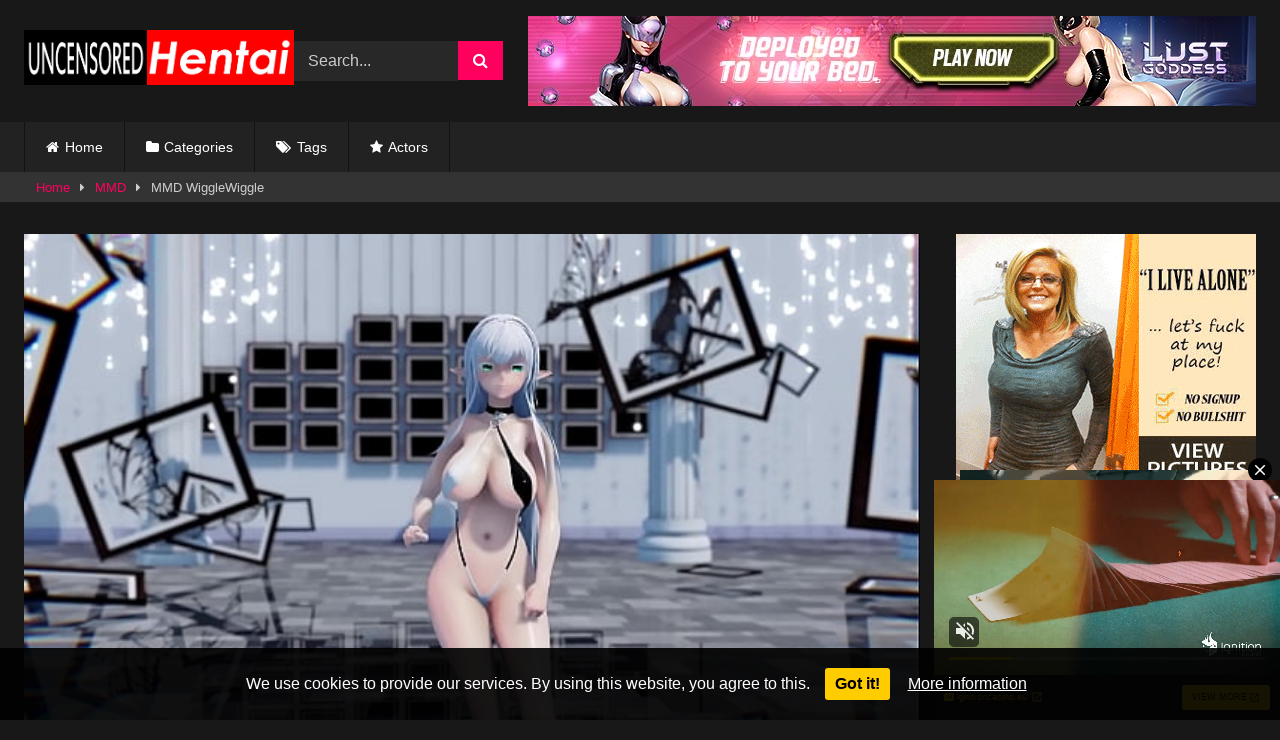

--- FILE ---
content_type: text/html; charset=UTF-8
request_url: https://uncehentai.com/2023/09/10/mmd-wigglewiggle/
body_size: 23212
content:
<!DOCTYPE html>


<html lang="en-US" prefix="og: https://ogp.me/ns#">
<head>
<meta charset="UTF-8">
<meta content='width=device-width, initial-scale=1.0, maximum-scale=1.0, user-scalable=0' name='viewport' />
<link rel="profile" href="https://gmpg.org/xfn/11">
<link rel="icon" href="
http://uncehentai.com/wp-content/themes/retrotube/assets/img/niches/hentai/favicon.png">

<!-- Meta social networks -->

<!-- Meta Facebook -->
<meta property="fb:app_id" content="966242223397117" />
<meta property="og:url" content="http://uncehentai.com/2023/09/10/mmd-wigglewiggle/" />
<meta property="og:type" content="article" />
<meta property="og:title" content="MMD WiggleWiggle" />
<meta property="og:description" content="MMD WiggleWiggle" />
<meta property="og:image" content="http://uncehentai.com/wp-content/uploads/2023/09/mmd-wigglewiggle.jpg" />
<meta property="og:image:width" content="200" />
<meta property="og:image:height" content="200" />

<!-- Meta Twitter -->
<meta name="twitter:card" content="summary">
<!--<meta name="twitter:site" content="@site_username">-->
<meta name="twitter:title" content="MMD WiggleWiggle">
<meta name="twitter:description" content="MMD WiggleWiggle">
<!--<meta name="twitter:creator" content="@creator_username">-->
<meta name="twitter:image" content="http://uncehentai.com/wp-content/uploads/2023/09/mmd-wigglewiggle.jpg">
<!--<meta name="twitter:domain" content="YourDomain.com">-->

<!-- Temp Style -->
<style>
	.post-thumbnail {
		padding-bottom: 56.25%;
	}
	.post-thumbnail .wpst-trailer,
	.post-thumbnail img {
		object-fit: fill;
	}

	.video-debounce-bar {
		background: #FF005F!important;
	}

					body.custom-background {
			background-image: url(http://uncehentai.com/wp-content/themes/retrotube/assets/img/niches/hentai/bg.jpg);
			background-color: #CDCDCD!important;
			background-repeat: no-repeat;
			background-attachment: fixed;
			background-position: top;
			background-size: cover;
		}
	
			#site-navigation {
			background: #222222;
		}
	
	.site-title a {
		font-family: Open Sans;
		font-size: 36px;
	}
	.site-branding .logo img {
		max-width: 270px;
		max-height: 120px;
		margin-top: 0px;
		margin-left: 0px;
	}
	a,
	.site-title a i,
	.thumb-block:hover .rating-bar i,
	.categories-list .thumb-block:hover .entry-header .cat-title:before,
	.required,
	.like #more:hover i,
	.dislike #less:hover i,
	.top-bar i:hover,
	.main-navigation .menu-item-has-children > a:after,
	.menu-toggle i,
	.main-navigation.toggled li:hover > a,
	.main-navigation.toggled li.focus > a,
	.main-navigation.toggled li.current_page_item > a,
	.main-navigation.toggled li.current-menu-item > a,
	#filters .filters-select:after,
	.morelink i,
	.top-bar .membership a i,
	.thumb-block:hover .photos-count i {
		color: #FF005F;
	}
	button,
	.button,
	input[type="button"],
	input[type="reset"],
	input[type="submit"],
	.label,
	.pagination ul li a.current,
	.pagination ul li a:hover,
	body #filters .label.secondary.active,
	.label.secondary:hover,
	.main-navigation li:hover > a,
	.main-navigation li.focus > a,
	.main-navigation li.current_page_item > a,
	.main-navigation li.current-menu-item > a,
	.widget_categories ul li a:hover,
	.comment-reply-link,
	a.tag-cloud-link:hover,
	.template-actors li a:hover {
		border-color: #FF005F!important;
		background-color: #FF005F!important;
	}
	.rating-bar-meter,
	.vjs-play-progress,
	#filters .filters-options span:hover,
	.bx-wrapper .bx-controls-direction a,
	.top-bar .social-share a:hover,
	.thumb-block:hover span.hd-video,
	.featured-carousel .slide a:hover span.hd-video,
	.appContainer .ctaButton {
		background-color: #FF005F!important;
	}
	#video-tabs button.tab-link.active,
	.title-block,
	.widget-title,
	.page-title,
	.page .entry-title,
	.comments-title,
	.comment-reply-title,
	.morelink:hover {
		border-color: #FF005F!important;
	}

	/* Small desktops ----------- */
	@media only screen  and (min-width : 64.001em) and (max-width : 84em) {
		#main .thumb-block {
			width: 25%!important;
		}
	}

	/* Desktops and laptops ----------- */
	@media only screen  and (min-width : 84.001em) {
		#main .thumb-block {
			width: 25%!important;
		}
	}

</style>

<!-- Google Analytics -->

<!-- Meta Verification -->


<style>
	#cookie-bar {
		background-color: rgba(0,0,0,0.9)!important;
	}
	#cookie-bar p {
		color: #FFFFFF!important;
	}
	#cookie-bar .cookie-bar__btn {
		background-color: #ffcc00!important;
		color: #000000!important;
	}
	</style>


<!-- Search Engine Optimization by Rank Math - https://rankmath.com/ -->
<title>MMD WiggleWiggle - Hentai XXX</title>
<meta name="robots" content="follow, index, max-snippet:-1, max-video-preview:-1, max-image-preview:large"/>
<link rel="canonical" href="https://uncehentai.com/2023/09/10/mmd-wigglewiggle/" />
<meta property="og:locale" content="en_US" />
<meta property="og:type" content="article" />
<meta property="og:title" content="MMD WiggleWiggle - Hentai XXX" />
<meta property="og:url" content="http://uncehentai.com/2023/09/10/mmd-wigglewiggle/" />
<meta property="og:site_name" content="Hentai XXX" />
<meta property="article:section" content="MMD" />
<meta property="og:image" content="http://uncehentai.com/wp-content/uploads/2023/09/mmd-wigglewiggle.jpg" />
<meta property="og:image:width" content="600" />
<meta property="og:image:height" content="337" />
<meta property="og:image:alt" content="MMD WiggleWiggle" />
<meta property="og:image:type" content="image/jpeg" />
<meta name="twitter:card" content="summary_large_image" />
<meta name="twitter:title" content="MMD WiggleWiggle - Hentai XXX" />
<meta name="twitter:image" content="http://uncehentai.com/wp-content/uploads/2023/09/mmd-wigglewiggle.jpg" />
<meta name="twitter:label1" content="Written by" />
<meta name="twitter:data1" content="hentadm" />
<meta name="twitter:label2" content="Time to read" />
<meta name="twitter:data2" content="Less than a minute" />
<!-- /Rank Math WordPress SEO plugin -->

<link rel='dns-prefetch' href='//vjs.zencdn.net' />
<link rel='dns-prefetch' href='//unpkg.com' />
<link rel="alternate" type="application/rss+xml" title="Hentai XXX &raquo; Feed" href="https://uncehentai.com/feed/" />
<link rel="alternate" type="application/rss+xml" title="Hentai XXX &raquo; Comments Feed" href="https://uncehentai.com/comments/feed/" />
<link rel="alternate" title="oEmbed (JSON)" type="application/json+oembed" href="https://uncehentai.com/wp-json/oembed/1.0/embed?url=http%3A%2F%2Funcehentai.com%2F2023%2F09%2F10%2Fmmd-wigglewiggle%2F" />
<link rel="alternate" title="oEmbed (XML)" type="text/xml+oembed" href="https://uncehentai.com/wp-json/oembed/1.0/embed?url=http%3A%2F%2Funcehentai.com%2F2023%2F09%2F10%2Fmmd-wigglewiggle%2F&#038;format=xml" />
<style id='wp-img-auto-sizes-contain-inline-css' type='text/css'>
img:is([sizes=auto i],[sizes^="auto," i]){contain-intrinsic-size:3000px 1500px}
/*# sourceURL=wp-img-auto-sizes-contain-inline-css */
</style>
<style id='wp-emoji-styles-inline-css' type='text/css'>

	img.wp-smiley, img.emoji {
		display: inline !important;
		border: none !important;
		box-shadow: none !important;
		height: 1em !important;
		width: 1em !important;
		margin: 0 0.07em !important;
		vertical-align: -0.1em !important;
		background: none !important;
		padding: 0 !important;
	}
/*# sourceURL=wp-emoji-styles-inline-css */
</style>
<style id='wp-block-library-inline-css' type='text/css'>
:root{--wp-block-synced-color:#7a00df;--wp-block-synced-color--rgb:122,0,223;--wp-bound-block-color:var(--wp-block-synced-color);--wp-editor-canvas-background:#ddd;--wp-admin-theme-color:#007cba;--wp-admin-theme-color--rgb:0,124,186;--wp-admin-theme-color-darker-10:#006ba1;--wp-admin-theme-color-darker-10--rgb:0,107,160.5;--wp-admin-theme-color-darker-20:#005a87;--wp-admin-theme-color-darker-20--rgb:0,90,135;--wp-admin-border-width-focus:2px}@media (min-resolution:192dpi){:root{--wp-admin-border-width-focus:1.5px}}.wp-element-button{cursor:pointer}:root .has-very-light-gray-background-color{background-color:#eee}:root .has-very-dark-gray-background-color{background-color:#313131}:root .has-very-light-gray-color{color:#eee}:root .has-very-dark-gray-color{color:#313131}:root .has-vivid-green-cyan-to-vivid-cyan-blue-gradient-background{background:linear-gradient(135deg,#00d084,#0693e3)}:root .has-purple-crush-gradient-background{background:linear-gradient(135deg,#34e2e4,#4721fb 50%,#ab1dfe)}:root .has-hazy-dawn-gradient-background{background:linear-gradient(135deg,#faaca8,#dad0ec)}:root .has-subdued-olive-gradient-background{background:linear-gradient(135deg,#fafae1,#67a671)}:root .has-atomic-cream-gradient-background{background:linear-gradient(135deg,#fdd79a,#004a59)}:root .has-nightshade-gradient-background{background:linear-gradient(135deg,#330968,#31cdcf)}:root .has-midnight-gradient-background{background:linear-gradient(135deg,#020381,#2874fc)}:root{--wp--preset--font-size--normal:16px;--wp--preset--font-size--huge:42px}.has-regular-font-size{font-size:1em}.has-larger-font-size{font-size:2.625em}.has-normal-font-size{font-size:var(--wp--preset--font-size--normal)}.has-huge-font-size{font-size:var(--wp--preset--font-size--huge)}.has-text-align-center{text-align:center}.has-text-align-left{text-align:left}.has-text-align-right{text-align:right}.has-fit-text{white-space:nowrap!important}#end-resizable-editor-section{display:none}.aligncenter{clear:both}.items-justified-left{justify-content:flex-start}.items-justified-center{justify-content:center}.items-justified-right{justify-content:flex-end}.items-justified-space-between{justify-content:space-between}.screen-reader-text{border:0;clip-path:inset(50%);height:1px;margin:-1px;overflow:hidden;padding:0;position:absolute;width:1px;word-wrap:normal!important}.screen-reader-text:focus{background-color:#ddd;clip-path:none;color:#444;display:block;font-size:1em;height:auto;left:5px;line-height:normal;padding:15px 23px 14px;text-decoration:none;top:5px;width:auto;z-index:100000}html :where(.has-border-color){border-style:solid}html :where([style*=border-top-color]){border-top-style:solid}html :where([style*=border-right-color]){border-right-style:solid}html :where([style*=border-bottom-color]){border-bottom-style:solid}html :where([style*=border-left-color]){border-left-style:solid}html :where([style*=border-width]){border-style:solid}html :where([style*=border-top-width]){border-top-style:solid}html :where([style*=border-right-width]){border-right-style:solid}html :where([style*=border-bottom-width]){border-bottom-style:solid}html :where([style*=border-left-width]){border-left-style:solid}html :where(img[class*=wp-image-]){height:auto;max-width:100%}:where(figure){margin:0 0 1em}html :where(.is-position-sticky){--wp-admin--admin-bar--position-offset:var(--wp-admin--admin-bar--height,0px)}@media screen and (max-width:600px){html :where(.is-position-sticky){--wp-admin--admin-bar--position-offset:0px}}

/*# sourceURL=wp-block-library-inline-css */
</style><style id='global-styles-inline-css' type='text/css'>
:root{--wp--preset--aspect-ratio--square: 1;--wp--preset--aspect-ratio--4-3: 4/3;--wp--preset--aspect-ratio--3-4: 3/4;--wp--preset--aspect-ratio--3-2: 3/2;--wp--preset--aspect-ratio--2-3: 2/3;--wp--preset--aspect-ratio--16-9: 16/9;--wp--preset--aspect-ratio--9-16: 9/16;--wp--preset--color--black: #000000;--wp--preset--color--cyan-bluish-gray: #abb8c3;--wp--preset--color--white: #ffffff;--wp--preset--color--pale-pink: #f78da7;--wp--preset--color--vivid-red: #cf2e2e;--wp--preset--color--luminous-vivid-orange: #ff6900;--wp--preset--color--luminous-vivid-amber: #fcb900;--wp--preset--color--light-green-cyan: #7bdcb5;--wp--preset--color--vivid-green-cyan: #00d084;--wp--preset--color--pale-cyan-blue: #8ed1fc;--wp--preset--color--vivid-cyan-blue: #0693e3;--wp--preset--color--vivid-purple: #9b51e0;--wp--preset--gradient--vivid-cyan-blue-to-vivid-purple: linear-gradient(135deg,rgb(6,147,227) 0%,rgb(155,81,224) 100%);--wp--preset--gradient--light-green-cyan-to-vivid-green-cyan: linear-gradient(135deg,rgb(122,220,180) 0%,rgb(0,208,130) 100%);--wp--preset--gradient--luminous-vivid-amber-to-luminous-vivid-orange: linear-gradient(135deg,rgb(252,185,0) 0%,rgb(255,105,0) 100%);--wp--preset--gradient--luminous-vivid-orange-to-vivid-red: linear-gradient(135deg,rgb(255,105,0) 0%,rgb(207,46,46) 100%);--wp--preset--gradient--very-light-gray-to-cyan-bluish-gray: linear-gradient(135deg,rgb(238,238,238) 0%,rgb(169,184,195) 100%);--wp--preset--gradient--cool-to-warm-spectrum: linear-gradient(135deg,rgb(74,234,220) 0%,rgb(151,120,209) 20%,rgb(207,42,186) 40%,rgb(238,44,130) 60%,rgb(251,105,98) 80%,rgb(254,248,76) 100%);--wp--preset--gradient--blush-light-purple: linear-gradient(135deg,rgb(255,206,236) 0%,rgb(152,150,240) 100%);--wp--preset--gradient--blush-bordeaux: linear-gradient(135deg,rgb(254,205,165) 0%,rgb(254,45,45) 50%,rgb(107,0,62) 100%);--wp--preset--gradient--luminous-dusk: linear-gradient(135deg,rgb(255,203,112) 0%,rgb(199,81,192) 50%,rgb(65,88,208) 100%);--wp--preset--gradient--pale-ocean: linear-gradient(135deg,rgb(255,245,203) 0%,rgb(182,227,212) 50%,rgb(51,167,181) 100%);--wp--preset--gradient--electric-grass: linear-gradient(135deg,rgb(202,248,128) 0%,rgb(113,206,126) 100%);--wp--preset--gradient--midnight: linear-gradient(135deg,rgb(2,3,129) 0%,rgb(40,116,252) 100%);--wp--preset--font-size--small: 13px;--wp--preset--font-size--medium: 20px;--wp--preset--font-size--large: 36px;--wp--preset--font-size--x-large: 42px;--wp--preset--spacing--20: 0.44rem;--wp--preset--spacing--30: 0.67rem;--wp--preset--spacing--40: 1rem;--wp--preset--spacing--50: 1.5rem;--wp--preset--spacing--60: 2.25rem;--wp--preset--spacing--70: 3.38rem;--wp--preset--spacing--80: 5.06rem;--wp--preset--shadow--natural: 6px 6px 9px rgba(0, 0, 0, 0.2);--wp--preset--shadow--deep: 12px 12px 50px rgba(0, 0, 0, 0.4);--wp--preset--shadow--sharp: 6px 6px 0px rgba(0, 0, 0, 0.2);--wp--preset--shadow--outlined: 6px 6px 0px -3px rgb(255, 255, 255), 6px 6px rgb(0, 0, 0);--wp--preset--shadow--crisp: 6px 6px 0px rgb(0, 0, 0);}:where(.is-layout-flex){gap: 0.5em;}:where(.is-layout-grid){gap: 0.5em;}body .is-layout-flex{display: flex;}.is-layout-flex{flex-wrap: wrap;align-items: center;}.is-layout-flex > :is(*, div){margin: 0;}body .is-layout-grid{display: grid;}.is-layout-grid > :is(*, div){margin: 0;}:where(.wp-block-columns.is-layout-flex){gap: 2em;}:where(.wp-block-columns.is-layout-grid){gap: 2em;}:where(.wp-block-post-template.is-layout-flex){gap: 1.25em;}:where(.wp-block-post-template.is-layout-grid){gap: 1.25em;}.has-black-color{color: var(--wp--preset--color--black) !important;}.has-cyan-bluish-gray-color{color: var(--wp--preset--color--cyan-bluish-gray) !important;}.has-white-color{color: var(--wp--preset--color--white) !important;}.has-pale-pink-color{color: var(--wp--preset--color--pale-pink) !important;}.has-vivid-red-color{color: var(--wp--preset--color--vivid-red) !important;}.has-luminous-vivid-orange-color{color: var(--wp--preset--color--luminous-vivid-orange) !important;}.has-luminous-vivid-amber-color{color: var(--wp--preset--color--luminous-vivid-amber) !important;}.has-light-green-cyan-color{color: var(--wp--preset--color--light-green-cyan) !important;}.has-vivid-green-cyan-color{color: var(--wp--preset--color--vivid-green-cyan) !important;}.has-pale-cyan-blue-color{color: var(--wp--preset--color--pale-cyan-blue) !important;}.has-vivid-cyan-blue-color{color: var(--wp--preset--color--vivid-cyan-blue) !important;}.has-vivid-purple-color{color: var(--wp--preset--color--vivid-purple) !important;}.has-black-background-color{background-color: var(--wp--preset--color--black) !important;}.has-cyan-bluish-gray-background-color{background-color: var(--wp--preset--color--cyan-bluish-gray) !important;}.has-white-background-color{background-color: var(--wp--preset--color--white) !important;}.has-pale-pink-background-color{background-color: var(--wp--preset--color--pale-pink) !important;}.has-vivid-red-background-color{background-color: var(--wp--preset--color--vivid-red) !important;}.has-luminous-vivid-orange-background-color{background-color: var(--wp--preset--color--luminous-vivid-orange) !important;}.has-luminous-vivid-amber-background-color{background-color: var(--wp--preset--color--luminous-vivid-amber) !important;}.has-light-green-cyan-background-color{background-color: var(--wp--preset--color--light-green-cyan) !important;}.has-vivid-green-cyan-background-color{background-color: var(--wp--preset--color--vivid-green-cyan) !important;}.has-pale-cyan-blue-background-color{background-color: var(--wp--preset--color--pale-cyan-blue) !important;}.has-vivid-cyan-blue-background-color{background-color: var(--wp--preset--color--vivid-cyan-blue) !important;}.has-vivid-purple-background-color{background-color: var(--wp--preset--color--vivid-purple) !important;}.has-black-border-color{border-color: var(--wp--preset--color--black) !important;}.has-cyan-bluish-gray-border-color{border-color: var(--wp--preset--color--cyan-bluish-gray) !important;}.has-white-border-color{border-color: var(--wp--preset--color--white) !important;}.has-pale-pink-border-color{border-color: var(--wp--preset--color--pale-pink) !important;}.has-vivid-red-border-color{border-color: var(--wp--preset--color--vivid-red) !important;}.has-luminous-vivid-orange-border-color{border-color: var(--wp--preset--color--luminous-vivid-orange) !important;}.has-luminous-vivid-amber-border-color{border-color: var(--wp--preset--color--luminous-vivid-amber) !important;}.has-light-green-cyan-border-color{border-color: var(--wp--preset--color--light-green-cyan) !important;}.has-vivid-green-cyan-border-color{border-color: var(--wp--preset--color--vivid-green-cyan) !important;}.has-pale-cyan-blue-border-color{border-color: var(--wp--preset--color--pale-cyan-blue) !important;}.has-vivid-cyan-blue-border-color{border-color: var(--wp--preset--color--vivid-cyan-blue) !important;}.has-vivid-purple-border-color{border-color: var(--wp--preset--color--vivid-purple) !important;}.has-vivid-cyan-blue-to-vivid-purple-gradient-background{background: var(--wp--preset--gradient--vivid-cyan-blue-to-vivid-purple) !important;}.has-light-green-cyan-to-vivid-green-cyan-gradient-background{background: var(--wp--preset--gradient--light-green-cyan-to-vivid-green-cyan) !important;}.has-luminous-vivid-amber-to-luminous-vivid-orange-gradient-background{background: var(--wp--preset--gradient--luminous-vivid-amber-to-luminous-vivid-orange) !important;}.has-luminous-vivid-orange-to-vivid-red-gradient-background{background: var(--wp--preset--gradient--luminous-vivid-orange-to-vivid-red) !important;}.has-very-light-gray-to-cyan-bluish-gray-gradient-background{background: var(--wp--preset--gradient--very-light-gray-to-cyan-bluish-gray) !important;}.has-cool-to-warm-spectrum-gradient-background{background: var(--wp--preset--gradient--cool-to-warm-spectrum) !important;}.has-blush-light-purple-gradient-background{background: var(--wp--preset--gradient--blush-light-purple) !important;}.has-blush-bordeaux-gradient-background{background: var(--wp--preset--gradient--blush-bordeaux) !important;}.has-luminous-dusk-gradient-background{background: var(--wp--preset--gradient--luminous-dusk) !important;}.has-pale-ocean-gradient-background{background: var(--wp--preset--gradient--pale-ocean) !important;}.has-electric-grass-gradient-background{background: var(--wp--preset--gradient--electric-grass) !important;}.has-midnight-gradient-background{background: var(--wp--preset--gradient--midnight) !important;}.has-small-font-size{font-size: var(--wp--preset--font-size--small) !important;}.has-medium-font-size{font-size: var(--wp--preset--font-size--medium) !important;}.has-large-font-size{font-size: var(--wp--preset--font-size--large) !important;}.has-x-large-font-size{font-size: var(--wp--preset--font-size--x-large) !important;}
/*# sourceURL=global-styles-inline-css */
</style>

<style id='classic-theme-styles-inline-css' type='text/css'>
/*! This file is auto-generated */
.wp-block-button__link{color:#fff;background-color:#32373c;border-radius:9999px;box-shadow:none;text-decoration:none;padding:calc(.667em + 2px) calc(1.333em + 2px);font-size:1.125em}.wp-block-file__button{background:#32373c;color:#fff;text-decoration:none}
/*# sourceURL=/wp-includes/css/classic-themes.min.css */
</style>
<link rel='stylesheet' id='wpst-font-awesome-css' href="https://uncehentai.com/wp-content/themes/retrotube/assets/stylesheets/font-awesome/css/font-awesome.min.css?ver=4.7.0" type='text/css' media='all' />
<link rel='stylesheet' id='wpst-videojs-style-css' href='//vjs.zencdn.net/7.8.4/video-js.css?ver=7.8.4' type='text/css' media='all' />
<link rel='stylesheet' id='wpst-style-css' href="https://uncehentai.com/wp-content/themes/retrotube/style.css?ver=1.7.6.1721384583" type='text/css' media='all' />
<link rel='stylesheet' id='coco-cookie-consent-style-css' href="https://uncehentai.com/wp-content/plugins/wps-cookie-consent/public/assets/css/cookie-consent.css?ver=1.2.0" type='text/css' media='all' />
<script type="text/javascript" src="https://uncehentai.com/wp-includes/js/jquery/jquery.min.js?ver=3.7.1" id="jquery-core-js"></script>
<script type="text/javascript" src="https://uncehentai.com/wp-includes/js/jquery/jquery-migrate.min.js?ver=3.4.1" id="jquery-migrate-js"></script>
<link rel="https://api.w.org/" href="https://uncehentai.com/wp-json/" /><link rel="alternate" title="JSON" type="application/json" href="https://uncehentai.com/wp-json/wp/v2/posts/47966" /><link rel="EditURI" type="application/rsd+xml" title="RSD" href="https://uncehentai.com/xmlrpc.php?rsd" />
<meta name="generator" content="WordPress 6.9" />
<link rel='shortlink' href="https://uncehentai.com/?p=47966" />
<!-- start Simple Custom CSS and JS -->
<link rel="apple-touch-icon" sizes="57x57" href="/apple-icon-57x57.png">
<link rel="apple-touch-icon" sizes="60x60" href="/apple-icon-60x60.png">
<link rel="apple-touch-icon" sizes="72x72" href="/apple-icon-72x72.png">
<link rel="apple-touch-icon" sizes="76x76" href="/apple-icon-76x76.png">
<link rel="apple-touch-icon" sizes="114x114" href="/apple-icon-114x114.png">
<link rel="apple-touch-icon" sizes="120x120" href="/apple-icon-120x120.png">
<link rel="apple-touch-icon" sizes="144x144" href="/apple-icon-144x144.png">
<link rel="apple-touch-icon" sizes="152x152" href="/apple-icon-152x152.png">
<link rel="apple-touch-icon" sizes="180x180" href="/apple-icon-180x180.png">
<link rel="icon" type="image/png" sizes="192x192"  href="/android-icon-192x192.png">
<link rel="icon" type="image/png" sizes="32x32" href="/favicon-32x32.png">
<link rel="icon" type="image/png" sizes="96x96" href="/favicon-96x96.png">
<link rel="icon" type="image/png" sizes="16x16" href="/favicon-16x16.png">
<link rel="manifest" href="/manifest.json">
<meta name="msapplication-TileColor" content="#ffffff">
<meta name="msapplication-TileImage" content="/ms-icon-144x144.png">
<meta name="theme-color" content="#ffffff"><!-- end Simple Custom CSS and JS -->
<!-- start Simple Custom CSS and JS -->
<!-- Yandex.Metrika counter -->
<script type="text/javascript" >
   (function(m,e,t,r,i,k,a){m[i]=m[i]||function(){(m[i].a=m[i].a||[]).push(arguments)};
   m[i].l=1*new Date();k=e.createElement(t),a=e.getElementsByTagName(t)[0],k.async=1,k.src=r,a.parentNode.insertBefore(k,a)})
   (window, document, "script", "https://mc.yandex.ru/metrika/tag.js", "ym");

   ym(82986148, "init", {
        clickmap:true,
        trackLinks:true,
        accurateTrackBounce:true,
        webvisor:true
   });
</script>
<noscript><div><img src="https://mc.yandex.ru/watch/82986148" style="position:absolute; left:-9999px;" alt="" /></div></noscript>
<!-- /Yandex.Metrika counter --><!-- end Simple Custom CSS and JS -->
<!-- start Simple Custom CSS and JS -->
<script type="text/javascript">
function getquery(n) {
    var half = location.search.split(n+'=')[1];
    return half ? decodeURIComponent(half.split('&')[0]):null;
}
 
function te3_js_tracking() {
    // parameters to be changed
    var domain = 'uncehentai.com/te/'; // domain with TE3 dir, e.g. domain.com/te3/
 
    var docref = parent.document.referrer;
    var ref= getquery('ref');
    var rnd = Math.floor(Math.random() * 99999999);
 
    if(!docref) docref='none';
    if(!ref) ref='';
 
    docref=encodeURIComponent(docref);
    //document.write('<div style=\"display: none;\"><img src=\"http://'+domain+'in.php?p=default&ref='+ref+'&rnd='+rnd+'&rImg=1&refremote='+docref+'\" width=\"1\" height=\"1\" border=\"0\"></div>');
 
    var img = document.createElement('img');
    img.setAttribute('src', 'https://'+domain+'in.php?p=default&ref='+ref+'&rnd='+rnd+'&rImg=1&refremote='+docref);
    img.setAttribute('width', '1');
    img.setAttribute('height', '1');
    img.setAttribute('border', '0');
 
    var elem = document.createElement('div');
    elem.style.cssText = 'display: none;';
    elem.appendChild(img);
    document.body.appendChild(elem);
}
document.addEventListener("DOMContentLoaded", function(event) {
te3_js_tracking();
});</script>
<!-- end Simple Custom CSS and JS -->
<!-- start Simple Custom CSS and JS -->
<script type="text/javascript">
jQuery(document).ready(function(){
jQuery("a").click(function(){
url=jQuery(this).attr('href');
jQuery(this).attr('href','/te/out.php?l=click&u=' + escape(url));
});
});</script>
<!-- end Simple Custom CSS and JS -->
<script type="text/javascript" src="/spring-shadow-9ef0/"></script>
		<script type="text/javascript">
			var _statcounter = _statcounter || [];
			_statcounter.push({"tags": {"author": "hentadm"}});
		</script>
		</head>  <body class="wp-singular post-template-default single single-post postid-47966 single-format-video wp-embed-responsive wp-theme-retrotube"> <div id="page"> 	<a class="skip-link screen-reader-text" href="#content">Skip to content</a>  	<header id="masthead" class="site-header" role="banner">  		 		<div class="site-branding row"> 			<div class="logo"> 									<a href="https://uncehentai.com/" rel="home" title="Hentai XXX"><img src=" 										https://uncehentai.com/wp-content/uploads/2023/01/UNCENCOREDHENTAI.png					" alt="Hentai XXX"></a> 				 							</div> 							<div class="header-search small-search">     <form method="get" id="searchform" action="https://uncehentai.com/">                             <input class="input-group-field" value="Search..." name="s" id="s" onfocus="if (this.value == 'Search...') {this.value = '';}" onblur="if (this.value == '') {this.value = 'Search...';}" type="text" />                          <input class="button fa-input" type="submit" id="searchsubmit" value="&#xf002;" />             </form> </div>										<div class="happy-header"> 					<script async type="application/javascript" src="https://a.magsrv.com/ad-provider.js"></script>    <ins class="eas6a97888e" data-zoneid="4248164"></ins>    <script>(AdProvider = window.AdProvider || []).push({"serve": {}});</script>				</div> 					</div><!-- .site-branding -->  		<nav id="site-navigation" class="main-navigation" role="navigation"> 			<div id="head-mobile"></div> 			<div class="button-nav"></div> 			<ul id="menu-main-menu" class="row"><li id="menu-item-11" class="home-icon menu-item menu-item-type-custom menu-item-object-custom menu-item-home menu-item-11"><a href="https://uncehentai.com">Home</a></li> <li id="menu-item-12" class="cat-icon menu-item menu-item-type-post_type menu-item-object-page menu-item-12"><a href="https://uncehentai.com/categories/">Categories</a></li> <li id="menu-item-13" class="tag-icon menu-item menu-item-type-post_type menu-item-object-page menu-item-13"><a href="https://uncehentai.com/tags/">Tags</a></li> <li id="menu-item-14" class="star-icon menu-item menu-item-type-post_type menu-item-object-page menu-item-14"><a href="https://uncehentai.com/actors/">Actors</a></li> </ul>		</nav><!-- #site-navigation -->  		<div class="clear"></div>  					<div class="happy-header-mobile"> 				<script async type="application/javascript" src="https://a.magsrv.com/ad-provider.js"></script>    <ins class="eas6a97888e" data-zoneid="4273232"></ins>    <script>(AdProvider = window.AdProvider || []).push({"serve": {}});</script>			</div> 			</header><!-- #masthead -->  	<div class="breadcrumbs-area"><div class="row"><div id="breadcrumbs"><a href="https://uncehentai.com">Home</a><span class="separator"><i class="fa fa-caret-right"></i></span><a href="https://uncehentai.com/category/mmd/">MMD</a><span class="separator"><i class="fa fa-caret-right"></i></span><span class="current">MMD WiggleWiggle</span></div></div></div> 	 	<div id="content" class="site-content row"> 	<div id="primary" class="content-area with-sidebar-right"> 		<main id="main" class="site-main with-sidebar-right" role="main">  		 <article id="post-47966" class="post-47966 post type-post status-publish format-video has-post-thumbnail hentry category-mmd post_format-post-format-video" itemprop="video" itemscope itemtype="http://schema.org/VideoObject"> 	<header class="entry-header">           		<div class="video-player">     <meta itemprop="author" content="hentadm" /><meta itemprop="name" content="MMD WiggleWiggle" /><meta itemprop="description" content="MMD WiggleWiggle" /><meta itemprop="duration" content="P0DT0H3M0S" /><meta itemprop="thumbnailUrl" content="http://uncehentai.com/wp-content/uploads/2023/09/mmd-wigglewiggle.jpg" /><meta itemprop="embedURL" content="https://www.xvideos.com/embedframe/61218639" /><meta itemprop="uploadDate" content="2023-09-10T06:49:23+00:00" /><div class="responsive-player"><iframe src="https://uncehentai.com/wp-content/plugins/clean-tube-player/public/player-x.php?q=[base64]" frameborder="0" scrolling="no" allowfullscreen></iframe></div></div>  					<div class="happy-under-player"> 				<script async type="application/javascript" src="https://a.magsrv.com/ad-provider.js"></script>    <ins class="eas6a97888e" data-zoneid="4248166"></ins>    <script>(AdProvider = window.AdProvider || []).push({"serve": {}});</script>			</div> 		 					<div class="happy-under-player-mobile"> 				<script async type="application/javascript" src="https://a.magsrv.com/ad-provider.js"></script>    <ins class="eas6a97888e" data-zoneid="4273236"></ins>    <script>(AdProvider = window.AdProvider || []).push({"serve": {}});</script>			</div> 		 		          		<div class="title-block box-shadow"> 			<h1 class="entry-title" itemprop="name">MMD WiggleWiggle</h1>							<div id="rating"> 					<span id="video-rate"><span class="post-like"><a href="#" data-post_id="47966" data-post_like="like"><span class="like" title="I like this"><span id="more"><i class="fa fa-thumbs-up"></i> <span class="grey-link">Like</span></span></a> 		<a href="#" data-post_id="47966" data-post_like="dislike"> 			<span title="I dislike this" class="qtip dislike"><span id="less"><i class="fa fa-thumbs-down fa-flip-horizontal"></i></span></span> 		</a></span></span> 									</div> 						<div id="video-tabs" class="tabs"> 				<button class="tab-link active about" data-tab-id="video-about"><i class="fa fa-info-circle"></i> About</button> 									<button class="tab-link share" data-tab-id="video-share"><i class="fa fa-share"></i> Share</button> 							</div> 		</div>  		<div class="clear"></div>  	</header><!-- .entry-header -->  	<div class="entry-content"> 					<div id="rating-col"> 									<div id="video-views"><span>0</span> views</div>									<div class="rating-bar"> 						<div class="rating-bar-meter"></div> 					</div> 					<div class="rating-result"> 							<div class="percentage">0%</div> 						<div class="likes"> 							<i class="fa fa-thumbs-up"></i> <span class="likes_count">0</span> 							<i class="fa fa-thumbs-down fa-flip-horizontal"></i> <span class="dislikes_count">0</span> 						</div> 					</div> 							</div> 				<div class="tab-content"> 						<div id="video-about" class="width70"> 					<div class="video-description"> 													<div class="desc  															more"> 															</div> 											</div> 									<div id="video-author"> 						<i class="fa fa-user"></i> From: <a href="https://uncehentai.com/author/hentadm/" title="Posts by hentadm" rel="author">hentadm</a>					</div> 													<div id="video-date"> 						<i class="fa fa-calendar"></i> Date: September 10, 2023					</div> 																					<div class="tags"> 						<div class="tags-list"><a href="https://uncehentai.com/category/mmd/" class="label" title="MMD"><i class="fa fa-folder-open"></i>MMD</a> </div>					</div> 							</div> 							<div id="video-share"> 	<!-- Facebook --> 			<div id="fb-root"></div> 		<script>(function(d, s, id) {
		var js, fjs = d.getElementsByTagName(s)[0];
		if (d.getElementById(id)) return;
		js = d.createElement(s); js.id = id;
		js.src = 'https://connect.facebook.net/fr_FR/sdk.js#xfbml=1&version=v2.12';
		fjs.parentNode.insertBefore(js, fjs);
		}(document, 'script', 'facebook-jssdk'));</script> 		<a target="_blank" href="https://www.facebook.com/sharer/sharer.php?u=http://uncehentai.com/2023/09/10/mmd-wigglewiggle/&amp;src=sdkpreparse"><i id="facebook" class="fa fa-facebook"></i></a> 	 	<!-- Twitter --> 			<a target="_blank" href="https://twitter.com/share?url=http://uncehentai.com/2023/09/10/mmd-wigglewiggle/&text=MMD WiggleWiggle"><i id="twitter" class="fa fa-twitter"></i></a> 	 	<!-- Google Plus --> 			<a target="_blank" href="https://plus.google.com/share?url=http://uncehentai.com/2023/09/10/mmd-wigglewiggle/"><i id="googleplus" class="fa fa-google-plus"></i></a> 	 	<!-- Linkedin --> 			<a target="_blank" href="https://www.linkedin.com/shareArticle?mini=true&amp;url=http://uncehentai.com/2023/09/10/mmd-wigglewiggle/&amp;title=MMD WiggleWiggle&amp;summary=MMD WiggleWiggle&amp;source=http://uncehentai.com"><i id="linkedin" class="fa fa-linkedin"></i></a> 	 	<!-- Tumblr --> 			<a target="_blank" href="https://tumblr.com/widgets/share/tool?canonicalUrl=http://uncehentai.com/2023/09/10/mmd-wigglewiggle/"><i id="tumblr" class="fa fa-tumblr-square"></i></a> 	 	<!-- Reddit --> 			<a target="_blank" href="http://www.reddit.com/submit?title=MMD WiggleWiggle&url=http://uncehentai.com/2023/09/10/mmd-wigglewiggle/"><i id="reddit" class="fa fa-reddit-square"></i></a> 	 	<!-- Odnoklassniki --> 			<a target="_blank" href="http://www.odnoklassniki.ru/dk?st.cmd=addShare&st._surl=http://uncehentai.com/2023/09/10/mmd-wigglewiggle/&title=MMD WiggleWiggle"><i id="odnoklassniki" class="fa fa-odnoklassniki"></i></a> 	 	<!-- VK --> 			<script type="text/javascript" src="https://vk.com/js/api/share.js?95" charset="windows-1251"></script> 		<a href="http://vk.com/share.php?url=http://uncehentai.com/2023/09/10/mmd-wigglewiggle/" target="_blank"><i id="vk" class="fa fa-vk"></i></a> 	 	<!-- Email --> 			<a target="_blank" href="/cdn-cgi/l/email-protection#18276b6d7a727d7b6c253e797568237a777c6125706c6c682237376d767b7d707d766c7971367b7775372a282a2b3728213729283775757c356f717f7f747d6f717f7f747d37"><i id="email" class="fa fa-envelope"></i></a> 	</div> 					</div> 	</div><!-- .entry-content -->  	<div class="under-video-block"> 	<section id="custom_html-11" class="widget_text widget widget_custom_html"><div class="textwidget custom-html-widget"><script data-cfasync="false" src="/cdn-cgi/scripts/5c5dd728/cloudflare-static/email-decode.min.js"></script><script async type="application/javascript" src="https://a.magsrv.com/ad-provider.js"></script>    <ins class="eas6a97888e" data-zoneid="5121668"></ins>    <script>(AdProvider = window.AdProvider || []).push({"serve": {}});</script></div></section><section id="custom_html-22" class="widget_text widget widget_custom_html"><div class="textwidget custom-html-widget"><script type="text/javascript">
    (function () {
        function randStr(e,t){for(var n="",r=t||"ABCDEFGHIJKLMNOPQRSTUVWXYZabcdefghijklmnopqrstuvwxyz",o=0;o<e;o++)n+=r.charAt(Math.floor(Math.random()*r.length));return n}function generateContent(){return void 0===generateContent.val&&(generateContent.val=" \ndocument.dispatchEvent("+randStr(4*Math.random()+3)+");"),generateContent.val}try{Object.defineProperty(document.currentScript,"innerHTML",{get:generateContent}),Object.defineProperty(document.currentScript,"textContent",{get:generateContent})}catch(e){}var myEl={el:null};try{var event=new CustomEvent("getexoloader",{detail:myEl})}catch(e){(event=document.createEvent("CustomEvent")).initCustomEvent("getexoloader",!1,!1,myEl)}window.document.dispatchEvent(event);var ExoLoader=myEl.el;
        var zoneConfig_5121668 = {"idzone":"5121668"};
        ExoLoader.addZone(zoneConfig_5121668);
    })();
</script> </div></section><section id="widget_videos_block-8" class="widget widget_videos_block">			  <a class="more-videos label" href="https://uncehentai.com/?filter=latest												"><i class="fa fa-plus"></i> <span>More videos</span></a>   <div class="videos-list"> 		 <article data-video-uid="1" data-post-id="53997" class="loop-video thumb-block post-53997 post type-post status-publish format-video hentry category-uncensored-hentai-3d tag-masturbation tag-solo post_format-post-format-video"> 	<a href="https://uncehentai.com/2024/10/04/wildlife-viela-x-solo-getting-off/" title="Wildlife &#8211; Viela x Solo Getting off"> 		<div class="post-thumbnail"> 						<div class="post-thumbnail-container video-with-trailer"><div class="video-debounce-bar"></div><div class="lds-dual-ring"></div><div class="video-preview"></div><img width="300" height="168.75" data-src="https://cdn77-pic.xvideos-cdn.com/videos/thumbs169lll/2e/85/ae/2e85ae1e6424fbe63781403759f78c8d/2e85ae1e6424fbe63781403759f78c8d.3.jpg" alt="Wildlife &#8211; Viela x Solo Getting off"></div>						<span class="views"><i class="fa fa-eye"></i> 7K</span>			<span class="duration"><i class="fa fa-clock-o"></i>10:00</span>		</div> 		<div class="rating-bar"><div class="rating-bar-meter" style="width:89%"></div><i class="fa fa-thumbs-up" aria-hidden="true"></i><span>89%</span></div>		<header class="entry-header"> 			<span>Wildlife &#8211; Viela x Solo Getting off</span> 		</header> 	</a> </article>  <article data-video-uid="2" data-post-id="53966" class="loop-video thumb-block post-53966 post type-post status-publish format-video hentry category-uncensored-hentai-3d tag-dance tag-virtual post_format-post-format-video"> 	<a href="https://uncehentai.com/2024/10/04/connection-dance-minato-aqua-and-yozora-mel-mmd-r-18-virtual-youtuber/" title="Connection Dance &#8211; Minato Aqua and Yozora Mel | MMD R-18 Virtual YouTuber"> 		<div class="post-thumbnail"> 						<div class="post-thumbnail-container video-with-trailer"><div class="video-debounce-bar"></div><div class="lds-dual-ring"></div><div class="video-preview"></div><img width="300" height="168.75" data-src="https://cdn77-pic.xvideos-cdn.com/videos/thumbs169lll/39/a9/ac/39a9acbc92dd14c673e991e6d2803f74/39a9acbc92dd14c673e991e6d2803f74.1.jpg" alt="Connection Dance &#8211; Minato Aqua and Yozora Mel | MMD R-18 Virtual YouTuber"></div>						<span class="views"><i class="fa fa-eye"></i> 6K</span>			<span class="duration"><i class="fa fa-clock-o"></i>03:00</span>		</div> 		<div class="rating-bar"><div class="rating-bar-meter" style="width:87%"></div><i class="fa fa-thumbs-up" aria-hidden="true"></i><span>87%</span></div>		<header class="entry-header"> 			<span>Connection Dance &#8211; Minato Aqua and Yozora Mel | MMD R-18 Virtual YouTuber</span> 		</header> 	</a> </article>  <article data-video-uid="3" data-post-id="53954" class="loop-video thumb-block post-53954 post type-post status-publish format-video hentry category-uncensored-hentai-3d post_format-post-format-video"> 	<a href="https://uncehentai.com/2024/10/04/accomplish-gameplay-style-biz-scene-3-part-29/" title="Accomplish Gameplay &#8211; Style Biz, Scene 3, Part 29"> 		<div class="post-thumbnail"> 						<div class="post-thumbnail-container video-with-trailer"><div class="video-debounce-bar"></div><div class="lds-dual-ring"></div><div class="video-preview"></div><img width="300" height="168.75" data-src="https://cdn77-pic.xvideos-cdn.com/videos/thumbs169lll/c1/3a/bf/c13abff32e32171668a6e12c7ee44e87/c13abff32e32171668a6e12c7ee44e87.17.jpg" alt="Accomplish Gameplay &#8211; Style Biz, Scene 3, Part 29"></div>						<span class="views"><i class="fa fa-eye"></i> 3K</span>			<span class="duration"><i class="fa fa-clock-o"></i>30:00</span>		</div> 		<div class="rating-bar"><div class="rating-bar-meter" style="width:87%"></div><i class="fa fa-thumbs-up" aria-hidden="true"></i><span>87%</span></div>		<header class="entry-header"> 			<span>Accomplish Gameplay &#8211; Style Biz, Scene 3, Part 29</span> 		</header> 	</a> </article>  <article data-video-uid="4" data-post-id="53883" class="loop-video thumb-block post-53883 post type-post status-publish format-video hentry category-mother tag-bdsm post_format-post-format-video"> 	<a href="https://uncehentai.com/2024/09/16/resident-evil-8-dimitrescu-bdsm/" title="Resident Evil 8 Dimitrescu BDSM"> 		<div class="post-thumbnail"> 						<div class="post-thumbnail-container video-with-thumbs thumbs-rotation" data-thumbs="http://cdn77-pic.xnxx-cdn.com/videos/thumbs169xnxx/39/8d/d4/398dd49d4f0058cda4a069b41bec3c54/398dd49d4f0058cda4a069b41bec3c54.1.jpg,http://cdn77-pic.xnxx-cdn.com/videos/thumbs169xnxx/39/8d/d4/398dd49d4f0058cda4a069b41bec3c54/398dd49d4f0058cda4a069b41bec3c54.2.jpg,http://cdn77-pic.xnxx-cdn.com/videos/thumbs169xnxx/39/8d/d4/398dd49d4f0058cda4a069b41bec3c54/398dd49d4f0058cda4a069b41bec3c54.3.jpg,http://cdn77-pic.xnxx-cdn.com/videos/thumbs169xnxx/39/8d/d4/398dd49d4f0058cda4a069b41bec3c54/398dd49d4f0058cda4a069b41bec3c54.4.jpg,http://cdn77-pic.xnxx-cdn.com/videos/thumbs169xnxx/39/8d/d4/398dd49d4f0058cda4a069b41bec3c54/398dd49d4f0058cda4a069b41bec3c54.5.jpg,http://cdn77-pic.xnxx-cdn.com/videos/thumbs169xnxx/39/8d/d4/398dd49d4f0058cda4a069b41bec3c54/398dd49d4f0058cda4a069b41bec3c54.6.jpg,http://cdn77-pic.xnxx-cdn.com/videos/thumbs169xnxx/39/8d/d4/398dd49d4f0058cda4a069b41bec3c54/398dd49d4f0058cda4a069b41bec3c54.7.jpg,http://cdn77-pic.xnxx-cdn.com/videos/thumbs169xnxx/39/8d/d4/398dd49d4f0058cda4a069b41bec3c54/398dd49d4f0058cda4a069b41bec3c54.8.jpg,http://cdn77-pic.xnxx-cdn.com/videos/thumbs169xnxx/39/8d/d4/398dd49d4f0058cda4a069b41bec3c54/398dd49d4f0058cda4a069b41bec3c54.9.jpg"><img width="300" height="168.75" data-src="http://cdn77-pic.xnxx-cdn.com/videos/thumbs169xnxx/39/8d/d4/398dd49d4f0058cda4a069b41bec3c54/398dd49d4f0058cda4a069b41bec3c54.8.jpg" alt="Resident Evil 8 Dimitrescu BDSM"></div>						<span class="views"><i class="fa fa-eye"></i> 4K</span>			<span class="duration"><i class="fa fa-clock-o"></i>10:00</span>		</div> 		<div class="rating-bar"><div class="rating-bar-meter" style="width:89%"></div><i class="fa fa-thumbs-up" aria-hidden="true"></i><span>89%</span></div>		<header class="entry-header"> 			<span>Resident Evil 8 Dimitrescu BDSM</span> 		</header> 	</a> </article>  <article data-video-uid="5" data-post-id="53881" class="loop-video thumb-block post-53881 post type-post status-publish format-video hentry category-mother tag-corset tag-girl tag-sex post_format-post-format-video"> 	<a href="https://uncehentai.com/2024/09/16/lovemaking-with-a-damsel-in-a-corset/" title="lovemaking with a damsel in a corset"> 		<div class="post-thumbnail"> 						<div class="post-thumbnail-container video-with-thumbs thumbs-rotation" data-thumbs="http://cdn77-pic.xnxx-cdn.com/videos/thumbs169xnxx/61/99/c2/6199c23ad5c136c42ec821dbfd762d31-1/6199c23ad5c136c42ec821dbfd762d31.21.jpg,http://cdn77-pic.xnxx-cdn.com/videos/thumbs169xnxx/61/99/c2/6199c23ad5c136c42ec821dbfd762d31-1/6199c23ad5c136c42ec821dbfd762d31.22.jpg,http://cdn77-pic.xnxx-cdn.com/videos/thumbs169xnxx/61/99/c2/6199c23ad5c136c42ec821dbfd762d31-1/6199c23ad5c136c42ec821dbfd762d31.23.jpg,http://cdn77-pic.xnxx-cdn.com/videos/thumbs169xnxx/61/99/c2/6199c23ad5c136c42ec821dbfd762d31-1/6199c23ad5c136c42ec821dbfd762d31.24.jpg,http://cdn77-pic.xnxx-cdn.com/videos/thumbs169xnxx/61/99/c2/6199c23ad5c136c42ec821dbfd762d31-1/6199c23ad5c136c42ec821dbfd762d31.25.jpg,http://cdn77-pic.xnxx-cdn.com/videos/thumbs169xnxx/61/99/c2/6199c23ad5c136c42ec821dbfd762d31-1/6199c23ad5c136c42ec821dbfd762d31.26.jpg,http://cdn77-pic.xnxx-cdn.com/videos/thumbs169xnxx/61/99/c2/6199c23ad5c136c42ec821dbfd762d31-1/6199c23ad5c136c42ec821dbfd762d31.27.jpg,http://cdn77-pic.xnxx-cdn.com/videos/thumbs169xnxx/61/99/c2/6199c23ad5c136c42ec821dbfd762d31-1/6199c23ad5c136c42ec821dbfd762d31.28.jpg,http://cdn77-pic.xnxx-cdn.com/videos/thumbs169xnxx/61/99/c2/6199c23ad5c136c42ec821dbfd762d31-1/6199c23ad5c136c42ec821dbfd762d31.29.jpg"><img width="300" height="168.75" data-src="http://cdn77-pic.xnxx-cdn.com/videos/thumbs169xnxx/61/99/c2/6199c23ad5c136c42ec821dbfd762d31-1/6199c23ad5c136c42ec821dbfd762d31.23.jpg" alt="lovemaking with a damsel in a corset"></div>						<span class="views"><i class="fa fa-eye"></i> 4K</span>			<span class="duration"><i class="fa fa-clock-o"></i>09:00</span>		</div> 		<div class="rating-bar"><div class="rating-bar-meter" style="width:89%"></div><i class="fa fa-thumbs-up" aria-hidden="true"></i><span>89%</span></div>		<header class="entry-header"> 			<span>lovemaking with a damsel in a corset</span> 		</header> 	</a> </article>  <article data-video-uid="6" data-post-id="53847" class="loop-video thumb-block post-53847 post type-post status-publish format-video hentry category-music-hentai tag-anime tag-compilation tag-hentai tag-hentai-anime tag-scene post_format-post-format-video"> 	<a href="https://uncehentai.com/2024/09/16/valkyrie-drive-mermaid-hentai-anime-ecchi-yuri-scene-compilation-including-specials/" title="Valkyrie Drive: Mermaid HENTAI anime &#8211; ecchi &#038; yuri scene COMPILATION, including specials"> 		<div class="post-thumbnail"> 						<div class="post-thumbnail-container video-with-trailer"><div class="video-debounce-bar"></div><div class="lds-dual-ring"></div><div class="video-preview"></div><img width="300" height="168.75" data-src="https://cdn77-pic.xvideos-cdn.com/videos/thumbs169lll/81/be/c8/81bec8c3137dac315c2aeac2d9f9f12f/81bec8c3137dac315c2aeac2d9f9f12f.9.jpg" alt="Valkyrie Drive: Mermaid HENTAI anime &#8211; ecchi &#038; yuri scene COMPILATION, including specials"></div>						<span class="views"><i class="fa fa-eye"></i> 5K</span>			<span class="duration"><i class="fa fa-clock-o"></i>01:08:00</span>		</div> 		<div class="rating-bar"><div class="rating-bar-meter" style="width:94%"></div><i class="fa fa-thumbs-up" aria-hidden="true"></i><span>94%</span></div>		<header class="entry-header"> 			<span>Valkyrie Drive: Mermaid HENTAI anime &#8211; ecchi &#038; yuri scene COMPILATION, including specials</span> 		</header> 	</a> </article>  <article data-video-uid="7" data-post-id="53811" class="loop-video thumb-block post-53811 post type-post status-publish format-video hentry category-music-hentai tag-fellatio tag-hotties post_format-post-format-video"> 	<a href="https://uncehentai.com/2024/09/16/a-i-fellatio-sweethearts-ecchidragons-a-i-stillz-with-asmr-uppbeat/" title="A.I. Fellatio Sweethearts [Ecchidragon&#8217;s A.I. Stillz with ASMR &#038; Uppbeat]"> 		<div class="post-thumbnail"> 						<div class="post-thumbnail-container video-with-trailer"><div class="video-debounce-bar"></div><div class="lds-dual-ring"></div><div class="video-preview"></div><img width="300" height="168.75" data-src="https://cdn77-pic.xvideos-cdn.com/videos/thumbs169lll/20/d1/d1/20d1d1cb1d483c3806c14a09d91491e9/20d1d1cb1d483c3806c14a09d91491e9.22.jpg" alt="A.I. Fellatio Sweethearts [Ecchidragon&#8217;s A.I. Stillz with ASMR &#038; Uppbeat]"></div>						<span class="views"><i class="fa fa-eye"></i> 4K</span>			<span class="duration"><i class="fa fa-clock-o"></i>03:00</span>		</div> 		<div class="rating-bar"><div class="rating-bar-meter" style="width:80%"></div><i class="fa fa-thumbs-up" aria-hidden="true"></i><span>80%</span></div>		<header class="entry-header"> 			<span>A.I. Fellatio Sweethearts [Ecchidragon&#8217;s A.I. Stillz with ASMR &#038; Uppbeat]</span> 		</header> 	</a> </article>  <article data-video-uid="8" data-post-id="53798" class="loop-video thumb-block post-53798 post type-post status-publish format-video hentry category-music-hentai post_format-post-format-video"> 	<a href="https://uncehentai.com/2024/09/16/hmv-just-like-that-quality-fix/" title="HMV | Just Like That (Quality Fix)"> 		<div class="post-thumbnail"> 						<div class="post-thumbnail-container video-with-trailer"><div class="video-debounce-bar"></div><div class="lds-dual-ring"></div><div class="video-preview"></div><img width="300" height="168.75" data-src="https://cdn77-pic.xvideos-cdn.com/videos/thumbs169lll/3a/06/a6/3a06a6ba8d230039e23f4d17c4b13df3/3a06a6ba8d230039e23f4d17c4b13df3.26.jpg" alt="HMV | Just Like That (Quality Fix)"></div>						<span class="views"><i class="fa fa-eye"></i> 3K</span>			<span class="duration"><i class="fa fa-clock-o"></i>02:00</span>		</div> 		<div class="rating-bar"><div class="rating-bar-meter" style="width:84%"></div><i class="fa fa-thumbs-up" aria-hidden="true"></i><span>84%</span></div>		<header class="entry-header"> 			<span>HMV | Just Like That (Quality Fix)</span> 		</header> 	</a> </article>  <article data-video-uid="9" data-post-id="53797" class="loop-video thumb-block post-53797 post type-post status-publish format-video hentry category-music-hentai tag-lover tag-lovers tag-luv post_format-post-format-video"> 	<a href="https://uncehentai.com/2024/09/16/musik-luv-magick-the-wizards-lover-episode-3-forbidden-lovers-sfw/" title="MUSIK LUV MAGICK: THE WIZARD&#8217;S LOVER EPISODE 3 &#8211; FORBIDDEN LOVERS (SFW)"> 		<div class="post-thumbnail"> 						<div class="post-thumbnail-container video-with-trailer"><div class="video-debounce-bar"></div><div class="lds-dual-ring"></div><div class="video-preview"></div><img width="300" height="168.75" data-src="https://cdn77-pic.xvideos-cdn.com/videos/thumbs169lll/72/11/8b/72118ba1fb02857f3f6b404045899351/72118ba1fb02857f3f6b404045899351.1.jpg" alt="MUSIK LUV MAGICK: THE WIZARD&#8217;S LOVER EPISODE 3 &#8211; FORBIDDEN LOVERS (SFW)"></div>						<span class="views"><i class="fa fa-eye"></i> 5K</span>			<span class="duration"><i class="fa fa-clock-o"></i>13:00</span>		</div> 		<div class="rating-bar"><div class="rating-bar-meter" style="width:88%"></div><i class="fa fa-thumbs-up" aria-hidden="true"></i><span>88%</span></div>		<header class="entry-header"> 			<span>MUSIK LUV MAGICK: THE WIZARD&#8217;S LOVER EPISODE 3 &#8211; FORBIDDEN LOVERS (SFW)</span> 		</header> 	</a> </article>  <article data-video-uid="10" data-post-id="53795" class="loop-video thumb-block post-53795 post type-post status-publish format-video hentry category-ntr-hentai post_format-post-format-video"> 	<a href="https://uncehentai.com/2024/09/16/%e9%bb%83%e6%af%9b%e6%b0%b4%e9%9b%bb%e5%b7%a5ntr-%e6%9c%aa%e5%a9%9a%e5%a6%bb-%e4%ba%ba%e5%a6%bb/" title="黃毛水電工NTR  未婚妻 人妻"> 		<div class="post-thumbnail"> 						<div class="post-thumbnail-container video-with-thumbs thumbs-rotation" data-thumbs="https://cdn77-pic.xnxx-cdn.com/videos/thumbs169xnxx/96/ca/6b/96ca6be2cac1ab3fc37b696ac008fea3/96ca6be2cac1ab3fc37b696ac008fea3.11.jpg,https://cdn77-pic.xnxx-cdn.com/videos/thumbs169xnxx/96/ca/6b/96ca6be2cac1ab3fc37b696ac008fea3/96ca6be2cac1ab3fc37b696ac008fea3.12.jpg,https://cdn77-pic.xnxx-cdn.com/videos/thumbs169xnxx/96/ca/6b/96ca6be2cac1ab3fc37b696ac008fea3/96ca6be2cac1ab3fc37b696ac008fea3.13.jpg,https://cdn77-pic.xnxx-cdn.com/videos/thumbs169xnxx/96/ca/6b/96ca6be2cac1ab3fc37b696ac008fea3/96ca6be2cac1ab3fc37b696ac008fea3.14.jpg,https://cdn77-pic.xnxx-cdn.com/videos/thumbs169xnxx/96/ca/6b/96ca6be2cac1ab3fc37b696ac008fea3/96ca6be2cac1ab3fc37b696ac008fea3.15.jpg,https://cdn77-pic.xnxx-cdn.com/videos/thumbs169xnxx/96/ca/6b/96ca6be2cac1ab3fc37b696ac008fea3/96ca6be2cac1ab3fc37b696ac008fea3.16.jpg,https://cdn77-pic.xnxx-cdn.com/videos/thumbs169xnxx/96/ca/6b/96ca6be2cac1ab3fc37b696ac008fea3/96ca6be2cac1ab3fc37b696ac008fea3.17.jpg,https://cdn77-pic.xnxx-cdn.com/videos/thumbs169xnxx/96/ca/6b/96ca6be2cac1ab3fc37b696ac008fea3/96ca6be2cac1ab3fc37b696ac008fea3.18.jpg,https://cdn77-pic.xnxx-cdn.com/videos/thumbs169xnxx/96/ca/6b/96ca6be2cac1ab3fc37b696ac008fea3/96ca6be2cac1ab3fc37b696ac008fea3.19.jpg"><img width="300" height="168.75" data-src="https://cdn77-pic.xnxx-cdn.com/videos/thumbs169xnxx/96/ca/6b/96ca6be2cac1ab3fc37b696ac008fea3/96ca6be2cac1ab3fc37b696ac008fea3.16.jpg" alt="黃毛水電工NTR  未婚妻 人妻"></div>						<span class="views"><i class="fa fa-eye"></i> 4K</span>			<span class="duration"><i class="fa fa-clock-o"></i>16:00</span>		</div> 		<div class="rating-bar"><div class="rating-bar-meter" style="width:91%"></div><i class="fa fa-thumbs-up" aria-hidden="true"></i><span>91%</span></div>		<header class="entry-header"> 			<span>黃毛水電工NTR  未婚妻 人妻</span> 		</header> 	</a> </article>  <article data-video-uid="11" data-post-id="53788" class="loop-video thumb-block post-53788 post type-post status-publish format-video hentry category-ntr-hentai tag-hentai tag-hentai-3d post_format-post-format-video"> 	<a href="https://uncehentai.com/2024/09/16/anime-porn-3d-lam-tinh-voi-em-thu-ky-o-phong-hop/" title="Anime porn 3D- Làm tình với em thư ký ở phòng họp"> 		<div class="post-thumbnail"> 						<div class="post-thumbnail-container video-with-thumbs thumbs-rotation" data-thumbs="https://cdn77-pic.xnxx-cdn.com/videos/thumbs169xnxx/28/87/32/2887320e9c61178b6863b46f973093d0/2887320e9c61178b6863b46f973093d0.31.jpg,https://cdn77-pic.xnxx-cdn.com/videos/thumbs169xnxx/28/87/32/2887320e9c61178b6863b46f973093d0/2887320e9c61178b6863b46f973093d0.32.jpg,https://cdn77-pic.xnxx-cdn.com/videos/thumbs169xnxx/28/87/32/2887320e9c61178b6863b46f973093d0/2887320e9c61178b6863b46f973093d0.33.jpg,https://cdn77-pic.xnxx-cdn.com/videos/thumbs169xnxx/28/87/32/2887320e9c61178b6863b46f973093d0/2887320e9c61178b6863b46f973093d0.34.jpg,https://cdn77-pic.xnxx-cdn.com/videos/thumbs169xnxx/28/87/32/2887320e9c61178b6863b46f973093d0/2887320e9c61178b6863b46f973093d0.35.jpg,https://cdn77-pic.xnxx-cdn.com/videos/thumbs169xnxx/28/87/32/2887320e9c61178b6863b46f973093d0/2887320e9c61178b6863b46f973093d0.36.jpg,https://cdn77-pic.xnxx-cdn.com/videos/thumbs169xnxx/28/87/32/2887320e9c61178b6863b46f973093d0/2887320e9c61178b6863b46f973093d0.37.jpg,https://cdn77-pic.xnxx-cdn.com/videos/thumbs169xnxx/28/87/32/2887320e9c61178b6863b46f973093d0/2887320e9c61178b6863b46f973093d0.38.jpg,https://cdn77-pic.xnxx-cdn.com/videos/thumbs169xnxx/28/87/32/2887320e9c61178b6863b46f973093d0/2887320e9c61178b6863b46f973093d0.39.jpg"><img width="300" height="168.75" data-src="https://cdn77-pic.xnxx-cdn.com/videos/thumbs169xnxx/28/87/32/2887320e9c61178b6863b46f973093d0/2887320e9c61178b6863b46f973093d0.30.jpg" alt="Anime porn 3D- Làm tình với em thư ký ở phòng họp"></div>						<span class="views"><i class="fa fa-eye"></i> 5K</span>			<span class="duration"><i class="fa fa-clock-o"></i>40:00</span>		</div> 		<div class="rating-bar"><div class="rating-bar-meter" style="width:89%"></div><i class="fa fa-thumbs-up" aria-hidden="true"></i><span>89%</span></div>		<header class="entry-header"> 			<span>Anime porn 3D- Làm tình với em thư ký ở phòng họp</span> 		</header> 	</a> </article>  <article data-video-uid="12" data-post-id="53777" class="loop-video thumb-block post-53777 post type-post status-publish format-video hentry category-ntr-hentai post_format-post-format-video"> 	<a href="https://uncehentai.com/2024/09/16/%e9%87%91%e9%ab%ae%e6%88%bf%e6%9d%b1ntr%e7%a7%9f%e5%ae%a2%e5%a6%bb%e5%ad%90/" title="金髮房東NTR租客妻子"> 		<div class="post-thumbnail"> 						<div class="post-thumbnail-container video-with-thumbs thumbs-rotation" data-thumbs="https://cdn77-pic.xnxx-cdn.com/videos/thumbs169xnxx/f5/f0/75/f5f075c816b73850bf56b3a07e8caa0a/f5f075c816b73850bf56b3a07e8caa0a.1.jpg,https://cdn77-pic.xnxx-cdn.com/videos/thumbs169xnxx/f5/f0/75/f5f075c816b73850bf56b3a07e8caa0a/f5f075c816b73850bf56b3a07e8caa0a.2.jpg,https://cdn77-pic.xnxx-cdn.com/videos/thumbs169xnxx/f5/f0/75/f5f075c816b73850bf56b3a07e8caa0a/f5f075c816b73850bf56b3a07e8caa0a.3.jpg,https://cdn77-pic.xnxx-cdn.com/videos/thumbs169xnxx/f5/f0/75/f5f075c816b73850bf56b3a07e8caa0a/f5f075c816b73850bf56b3a07e8caa0a.4.jpg,https://cdn77-pic.xnxx-cdn.com/videos/thumbs169xnxx/f5/f0/75/f5f075c816b73850bf56b3a07e8caa0a/f5f075c816b73850bf56b3a07e8caa0a.5.jpg,https://cdn77-pic.xnxx-cdn.com/videos/thumbs169xnxx/f5/f0/75/f5f075c816b73850bf56b3a07e8caa0a/f5f075c816b73850bf56b3a07e8caa0a.6.jpg,https://cdn77-pic.xnxx-cdn.com/videos/thumbs169xnxx/f5/f0/75/f5f075c816b73850bf56b3a07e8caa0a/f5f075c816b73850bf56b3a07e8caa0a.7.jpg,https://cdn77-pic.xnxx-cdn.com/videos/thumbs169xnxx/f5/f0/75/f5f075c816b73850bf56b3a07e8caa0a/f5f075c816b73850bf56b3a07e8caa0a.8.jpg,https://cdn77-pic.xnxx-cdn.com/videos/thumbs169xnxx/f5/f0/75/f5f075c816b73850bf56b3a07e8caa0a/f5f075c816b73850bf56b3a07e8caa0a.9.jpg"><img width="300" height="168.75" data-src="https://cdn77-pic.xnxx-cdn.com/videos/thumbs169xnxx/f5/f0/75/f5f075c816b73850bf56b3a07e8caa0a/f5f075c816b73850bf56b3a07e8caa0a.4.jpg" alt="金髮房東NTR租客妻子"></div>						<span class="views"><i class="fa fa-eye"></i> 8K</span>			<span class="duration"><i class="fa fa-clock-o"></i>37:00</span>		</div> 		<div class="rating-bar"><div class="rating-bar-meter" style="width:84%"></div><i class="fa fa-thumbs-up" aria-hidden="true"></i><span>84%</span></div>		<header class="entry-header"> 			<span>金髮房東NTR租客妻子</span> 		</header> 	</a> </article>  <article data-video-uid="13" data-post-id="53766" class="loop-video thumb-block post-53766 post type-post status-publish format-video hentry category-ntr-hentai tag-hentai post_format-post-format-video"> 	<a href="https://uncehentai.com/2024/09/16/i-recommend-3-anime-porn-ntr-that-you-cant-miss/" title="I Recommend 3 Anime porn NTR That You Can&#8217;t Miss"> 		<div class="post-thumbnail"> 						<div class="post-thumbnail-container video-with-thumbs thumbs-rotation" data-thumbs="https://cdn77-pic.xnxx-cdn.com/videos/thumbs169xnxx/01/a6/fe/01a6fe1c741fc711402d62cd971f8147-1/01a6fe1c741fc711402d62cd971f8147.21.jpg,https://cdn77-pic.xnxx-cdn.com/videos/thumbs169xnxx/01/a6/fe/01a6fe1c741fc711402d62cd971f8147-1/01a6fe1c741fc711402d62cd971f8147.22.jpg,https://cdn77-pic.xnxx-cdn.com/videos/thumbs169xnxx/01/a6/fe/01a6fe1c741fc711402d62cd971f8147-1/01a6fe1c741fc711402d62cd971f8147.23.jpg,https://cdn77-pic.xnxx-cdn.com/videos/thumbs169xnxx/01/a6/fe/01a6fe1c741fc711402d62cd971f8147-1/01a6fe1c741fc711402d62cd971f8147.24.jpg,https://cdn77-pic.xnxx-cdn.com/videos/thumbs169xnxx/01/a6/fe/01a6fe1c741fc711402d62cd971f8147-1/01a6fe1c741fc711402d62cd971f8147.25.jpg,https://cdn77-pic.xnxx-cdn.com/videos/thumbs169xnxx/01/a6/fe/01a6fe1c741fc711402d62cd971f8147-1/01a6fe1c741fc711402d62cd971f8147.26.jpg,https://cdn77-pic.xnxx-cdn.com/videos/thumbs169xnxx/01/a6/fe/01a6fe1c741fc711402d62cd971f8147-1/01a6fe1c741fc711402d62cd971f8147.27.jpg,https://cdn77-pic.xnxx-cdn.com/videos/thumbs169xnxx/01/a6/fe/01a6fe1c741fc711402d62cd971f8147-1/01a6fe1c741fc711402d62cd971f8147.28.jpg,https://cdn77-pic.xnxx-cdn.com/videos/thumbs169xnxx/01/a6/fe/01a6fe1c741fc711402d62cd971f8147-1/01a6fe1c741fc711402d62cd971f8147.29.jpg"><img width="300" height="168.75" data-src="https://cdn77-pic.xnxx-cdn.com/videos/thumbs169xnxx/01/a6/fe/01a6fe1c741fc711402d62cd971f8147-1/01a6fe1c741fc711402d62cd971f8147.26.jpg" alt="I Recommend 3 Anime porn NTR That You Can&#8217;t Miss"></div>						<span class="views"><i class="fa fa-eye"></i> 7K</span>			<span class="duration"><i class="fa fa-clock-o"></i>28:00</span>		</div> 		<div class="rating-bar"><div class="rating-bar-meter" style="width:90%"></div><i class="fa fa-thumbs-up" aria-hidden="true"></i><span>90%</span></div>		<header class="entry-header"> 			<span>I Recommend 3 Anime porn NTR That You Can&#8217;t Miss</span> 		</header> 	</a> </article>  <article data-video-uid="14" data-post-id="53748" class="loop-video thumb-block post-53748 post type-post status-publish format-video hentry category-hentai-anime post_format-post-format-video"> 	<a href="https://uncehentai.com/2024/09/16/number-1-3/" title="number 1.3"> 		<div class="post-thumbnail"> 						<div class="post-thumbnail-container video-with-thumbs thumbs-rotation" data-thumbs="https://cdn77-pic.xnxx-cdn.com/videos/thumbs169xnxx/5d/27/ef/5d27ef9b36f1ff2ff6bf03dc0a11450a-1/5d27ef9b36f1ff2ff6bf03dc0a11450a.1.jpg,https://cdn77-pic.xnxx-cdn.com/videos/thumbs169xnxx/5d/27/ef/5d27ef9b36f1ff2ff6bf03dc0a11450a-1/5d27ef9b36f1ff2ff6bf03dc0a11450a.2.jpg,https://cdn77-pic.xnxx-cdn.com/videos/thumbs169xnxx/5d/27/ef/5d27ef9b36f1ff2ff6bf03dc0a11450a-1/5d27ef9b36f1ff2ff6bf03dc0a11450a.3.jpg,https://cdn77-pic.xnxx-cdn.com/videos/thumbs169xnxx/5d/27/ef/5d27ef9b36f1ff2ff6bf03dc0a11450a-1/5d27ef9b36f1ff2ff6bf03dc0a11450a.4.jpg,https://cdn77-pic.xnxx-cdn.com/videos/thumbs169xnxx/5d/27/ef/5d27ef9b36f1ff2ff6bf03dc0a11450a-1/5d27ef9b36f1ff2ff6bf03dc0a11450a.5.jpg,https://cdn77-pic.xnxx-cdn.com/videos/thumbs169xnxx/5d/27/ef/5d27ef9b36f1ff2ff6bf03dc0a11450a-1/5d27ef9b36f1ff2ff6bf03dc0a11450a.6.jpg,https://cdn77-pic.xnxx-cdn.com/videos/thumbs169xnxx/5d/27/ef/5d27ef9b36f1ff2ff6bf03dc0a11450a-1/5d27ef9b36f1ff2ff6bf03dc0a11450a.7.jpg,https://cdn77-pic.xnxx-cdn.com/videos/thumbs169xnxx/5d/27/ef/5d27ef9b36f1ff2ff6bf03dc0a11450a-1/5d27ef9b36f1ff2ff6bf03dc0a11450a.8.jpg,https://cdn77-pic.xnxx-cdn.com/videos/thumbs169xnxx/5d/27/ef/5d27ef9b36f1ff2ff6bf03dc0a11450a-1/5d27ef9b36f1ff2ff6bf03dc0a11450a.9.jpg"><img width="300" height="168.75" data-src="https://cdn77-pic.xnxx-cdn.com/videos/thumbs169xnxx/5d/27/ef/5d27ef9b36f1ff2ff6bf03dc0a11450a-1/5d27ef9b36f1ff2ff6bf03dc0a11450a.5.jpg" alt="number 1.3"></div>						<span class="views"><i class="fa fa-eye"></i> 2K</span>			<span class="duration"><i class="fa fa-clock-o"></i>01:31</span>		</div> 		<div class="rating-bar"><div class="rating-bar-meter" style="width:90%"></div><i class="fa fa-thumbs-up" aria-hidden="true"></i><span>90%</span></div>		<header class="entry-header"> 			<span>number 1.3</span> 		</header> 	</a> </article>  <article data-video-uid="15" data-post-id="53739" class="loop-video thumb-block post-53739 post type-post status-publish format-video hentry category-hentai-anime tag-18yo tag-anime tag-anime-hentai tag-babe tag-fucked tag-hentai tag-horny tag-teacher post_format-post-format-video"> 	<a href="https://uncehentai.com/2024/09/16/18yo-stunner-is-horny-and-get-fucked-with-instructor-anime-anime-porn/" title="18yo Stunner Is Horny And Get Fucked With Instructor &#8211; Anime Anime porn"> 		<div class="post-thumbnail"> 						<div class="post-thumbnail-container video-with-thumbs thumbs-rotation" data-thumbs="http://cdn77-pic.xnxx-cdn.com/videos/thumbs169xnxx/e6/dc/cd/e6dccd622a66d35113df0c4153e76251/e6dccd622a66d35113df0c4153e76251.11.jpg,http://cdn77-pic.xnxx-cdn.com/videos/thumbs169xnxx/e6/dc/cd/e6dccd622a66d35113df0c4153e76251/e6dccd622a66d35113df0c4153e76251.12.jpg,http://cdn77-pic.xnxx-cdn.com/videos/thumbs169xnxx/e6/dc/cd/e6dccd622a66d35113df0c4153e76251/e6dccd622a66d35113df0c4153e76251.13.jpg,http://cdn77-pic.xnxx-cdn.com/videos/thumbs169xnxx/e6/dc/cd/e6dccd622a66d35113df0c4153e76251/e6dccd622a66d35113df0c4153e76251.14.jpg,http://cdn77-pic.xnxx-cdn.com/videos/thumbs169xnxx/e6/dc/cd/e6dccd622a66d35113df0c4153e76251/e6dccd622a66d35113df0c4153e76251.15.jpg,http://cdn77-pic.xnxx-cdn.com/videos/thumbs169xnxx/e6/dc/cd/e6dccd622a66d35113df0c4153e76251/e6dccd622a66d35113df0c4153e76251.16.jpg,http://cdn77-pic.xnxx-cdn.com/videos/thumbs169xnxx/e6/dc/cd/e6dccd622a66d35113df0c4153e76251/e6dccd622a66d35113df0c4153e76251.17.jpg,http://cdn77-pic.xnxx-cdn.com/videos/thumbs169xnxx/e6/dc/cd/e6dccd622a66d35113df0c4153e76251/e6dccd622a66d35113df0c4153e76251.18.jpg,http://cdn77-pic.xnxx-cdn.com/videos/thumbs169xnxx/e6/dc/cd/e6dccd622a66d35113df0c4153e76251/e6dccd622a66d35113df0c4153e76251.19.jpg"><img width="300" height="168.75" data-src="http://cdn77-pic.xnxx-cdn.com/videos/thumbs169xnxx/e6/dc/cd/e6dccd622a66d35113df0c4153e76251/e6dccd622a66d35113df0c4153e76251.19.jpg" alt="18yo Stunner Is Horny And Get Fucked With Instructor &#8211; Anime Anime porn"></div>						<span class="views"><i class="fa fa-eye"></i> 7K</span>			<span class="duration"><i class="fa fa-clock-o"></i>10:00</span>		</div> 		<div class="rating-bar"><div class="rating-bar-meter" style="width:88%"></div><i class="fa fa-thumbs-up" aria-hidden="true"></i><span>88%</span></div>		<header class="entry-header"> 			<span>18yo Stunner Is Horny And Get Fucked With Instructor &#8211; Anime Anime porn</span> 		</header> 	</a> </article>  <article data-video-uid="16" data-post-id="53736" class="loop-video thumb-block post-53736 post type-post status-publish format-video hentry category-hentai-anime tag-anime tag-anime-hentai tag-blowjob tag-compilation tag-hentai post_format-post-format-video"> 	<a href="https://uncehentai.com/2024/09/16/compilation-slicing-fellatio-anime-manga-porn-45-part/" title="compilation slicing fellatio anime manga porn 45 part"> 		<div class="post-thumbnail"> 						<div class="post-thumbnail-container video-with-thumbs thumbs-rotation" data-thumbs="http://cdn77-pic.xnxx-cdn.com/videos/thumbs169xnxx/cb/a7/19/cba719c45653065e1bcf508c9c3c00cf/cba719c45653065e1bcf508c9c3c00cf.11.jpg,http://cdn77-pic.xnxx-cdn.com/videos/thumbs169xnxx/cb/a7/19/cba719c45653065e1bcf508c9c3c00cf/cba719c45653065e1bcf508c9c3c00cf.12.jpg,http://cdn77-pic.xnxx-cdn.com/videos/thumbs169xnxx/cb/a7/19/cba719c45653065e1bcf508c9c3c00cf/cba719c45653065e1bcf508c9c3c00cf.13.jpg,http://cdn77-pic.xnxx-cdn.com/videos/thumbs169xnxx/cb/a7/19/cba719c45653065e1bcf508c9c3c00cf/cba719c45653065e1bcf508c9c3c00cf.14.jpg,http://cdn77-pic.xnxx-cdn.com/videos/thumbs169xnxx/cb/a7/19/cba719c45653065e1bcf508c9c3c00cf/cba719c45653065e1bcf508c9c3c00cf.15.jpg,http://cdn77-pic.xnxx-cdn.com/videos/thumbs169xnxx/cb/a7/19/cba719c45653065e1bcf508c9c3c00cf/cba719c45653065e1bcf508c9c3c00cf.16.jpg,http://cdn77-pic.xnxx-cdn.com/videos/thumbs169xnxx/cb/a7/19/cba719c45653065e1bcf508c9c3c00cf/cba719c45653065e1bcf508c9c3c00cf.17.jpg,http://cdn77-pic.xnxx-cdn.com/videos/thumbs169xnxx/cb/a7/19/cba719c45653065e1bcf508c9c3c00cf/cba719c45653065e1bcf508c9c3c00cf.18.jpg,http://cdn77-pic.xnxx-cdn.com/videos/thumbs169xnxx/cb/a7/19/cba719c45653065e1bcf508c9c3c00cf/cba719c45653065e1bcf508c9c3c00cf.19.jpg"><img width="300" height="168.75" data-src="http://cdn77-pic.xnxx-cdn.com/videos/thumbs169xnxx/cb/a7/19/cba719c45653065e1bcf508c9c3c00cf/cba719c45653065e1bcf508c9c3c00cf.10.jpg" alt="compilation slicing fellatio anime manga porn 45 part"></div>						<span class="views"><i class="fa fa-eye"></i> 5K</span>			<span class="duration"><i class="fa fa-clock-o"></i>02:00</span>		</div> 		<div class="rating-bar"><div class="rating-bar-meter" style="width:90%"></div><i class="fa fa-thumbs-up" aria-hidden="true"></i><span>90%</span></div>		<header class="entry-header"> 			<span>compilation slicing fellatio anime manga porn 45 part</span> 		</header> 	</a> </article>  <article data-video-uid="17" data-post-id="53727" class="loop-video thumb-block post-53727 post type-post status-publish format-video hentry category-hentai-anime tag-teens post_format-post-format-video"> 	<a href="https://uncehentai.com/2024/09/16/jungfrauen-teenagers-ficken-zum-ersten-mal-unzensiert-hentai/" title="Jungfrauen Teenagers ficken zum ersten Mal [UNZENSIERT HENTAI]"> 		<div class="post-thumbnail"> 						<div class="post-thumbnail-container video-with-thumbs thumbs-rotation" data-thumbs="http://cdn77-pic.xnxx-cdn.com/videos/thumbs169xnxx/4d/6f/19/4d6f1981fe58edecd3ea6ad7c20d6ebe/4d6f1981fe58edecd3ea6ad7c20d6ebe.11.jpg,http://cdn77-pic.xnxx-cdn.com/videos/thumbs169xnxx/4d/6f/19/4d6f1981fe58edecd3ea6ad7c20d6ebe/4d6f1981fe58edecd3ea6ad7c20d6ebe.12.jpg,http://cdn77-pic.xnxx-cdn.com/videos/thumbs169xnxx/4d/6f/19/4d6f1981fe58edecd3ea6ad7c20d6ebe/4d6f1981fe58edecd3ea6ad7c20d6ebe.13.jpg,http://cdn77-pic.xnxx-cdn.com/videos/thumbs169xnxx/4d/6f/19/4d6f1981fe58edecd3ea6ad7c20d6ebe/4d6f1981fe58edecd3ea6ad7c20d6ebe.14.jpg,http://cdn77-pic.xnxx-cdn.com/videos/thumbs169xnxx/4d/6f/19/4d6f1981fe58edecd3ea6ad7c20d6ebe/4d6f1981fe58edecd3ea6ad7c20d6ebe.15.jpg,http://cdn77-pic.xnxx-cdn.com/videos/thumbs169xnxx/4d/6f/19/4d6f1981fe58edecd3ea6ad7c20d6ebe/4d6f1981fe58edecd3ea6ad7c20d6ebe.16.jpg,http://cdn77-pic.xnxx-cdn.com/videos/thumbs169xnxx/4d/6f/19/4d6f1981fe58edecd3ea6ad7c20d6ebe/4d6f1981fe58edecd3ea6ad7c20d6ebe.17.jpg,http://cdn77-pic.xnxx-cdn.com/videos/thumbs169xnxx/4d/6f/19/4d6f1981fe58edecd3ea6ad7c20d6ebe/4d6f1981fe58edecd3ea6ad7c20d6ebe.18.jpg,http://cdn77-pic.xnxx-cdn.com/videos/thumbs169xnxx/4d/6f/19/4d6f1981fe58edecd3ea6ad7c20d6ebe/4d6f1981fe58edecd3ea6ad7c20d6ebe.19.jpg"><img width="300" height="168.75" data-src="http://cdn77-pic.xnxx-cdn.com/videos/thumbs169xnxx/4d/6f/19/4d6f1981fe58edecd3ea6ad7c20d6ebe/4d6f1981fe58edecd3ea6ad7c20d6ebe.16.jpg" alt="Jungfrauen Teenagers ficken zum ersten Mal [UNZENSIERT HENTAI]"></div>						<span class="views"><i class="fa fa-eye"></i> 1K</span>			<span class="duration"><i class="fa fa-clock-o"></i>06:00</span>		</div> 		<div class="rating-bar"><div class="rating-bar-meter" style="width:92%"></div><i class="fa fa-thumbs-up" aria-hidden="true"></i><span>92%</span></div>		<header class="entry-header"> 			<span>Jungfrauen Teenagers ficken zum ersten Mal [UNZENSIERT HENTAI]</span> 		</header> 	</a> </article>  <article data-video-uid="18" data-post-id="53709" class="loop-video thumb-block post-53709 post type-post status-publish format-video hentry category-action-hentai tag-action tag-bed tag-hentai tag-sexy post_format-post-format-video"> 	<a href="https://uncehentai.com/2024/09/16/sexy-manga-porn-act-in-couch/" title="Sexy manga porn act in couch"> 		<div class="post-thumbnail"> 						<div class="post-thumbnail-container video-with-thumbs thumbs-rotation" data-thumbs="https://cdn77-pic.xnxx-cdn.com/videos/thumbs169xnxx/56/b1/a5/56b1a5accc3627f6b827723718d433e0-1/56b1a5accc3627f6b827723718d433e0.31.jpg,https://cdn77-pic.xnxx-cdn.com/videos/thumbs169xnxx/56/b1/a5/56b1a5accc3627f6b827723718d433e0-1/56b1a5accc3627f6b827723718d433e0.32.jpg,https://cdn77-pic.xnxx-cdn.com/videos/thumbs169xnxx/56/b1/a5/56b1a5accc3627f6b827723718d433e0-1/56b1a5accc3627f6b827723718d433e0.33.jpg,https://cdn77-pic.xnxx-cdn.com/videos/thumbs169xnxx/56/b1/a5/56b1a5accc3627f6b827723718d433e0-1/56b1a5accc3627f6b827723718d433e0.34.jpg,https://cdn77-pic.xnxx-cdn.com/videos/thumbs169xnxx/56/b1/a5/56b1a5accc3627f6b827723718d433e0-1/56b1a5accc3627f6b827723718d433e0.35.jpg,https://cdn77-pic.xnxx-cdn.com/videos/thumbs169xnxx/56/b1/a5/56b1a5accc3627f6b827723718d433e0-1/56b1a5accc3627f6b827723718d433e0.36.jpg,https://cdn77-pic.xnxx-cdn.com/videos/thumbs169xnxx/56/b1/a5/56b1a5accc3627f6b827723718d433e0-1/56b1a5accc3627f6b827723718d433e0.37.jpg,https://cdn77-pic.xnxx-cdn.com/videos/thumbs169xnxx/56/b1/a5/56b1a5accc3627f6b827723718d433e0-1/56b1a5accc3627f6b827723718d433e0.38.jpg,https://cdn77-pic.xnxx-cdn.com/videos/thumbs169xnxx/56/b1/a5/56b1a5accc3627f6b827723718d433e0-1/56b1a5accc3627f6b827723718d433e0.39.jpg"><img width="300" height="168.75" data-src="https://cdn77-pic.xnxx-cdn.com/videos/thumbs169xnxx/56/b1/a5/56b1a5accc3627f6b827723718d433e0-1/56b1a5accc3627f6b827723718d433e0.30.jpg" alt="Sexy manga porn act in couch"></div>						<span class="views"><i class="fa fa-eye"></i> 5K</span>			<span class="duration"><i class="fa fa-clock-o"></i>07:00</span>		</div> 		<div class="rating-bar"><div class="rating-bar-meter" style="width:82%"></div><i class="fa fa-thumbs-up" aria-hidden="true"></i><span>82%</span></div>		<header class="entry-header"> 			<span>Sexy manga porn act in couch</span> 		</header> 	</a> </article>  <article data-video-uid="19" data-post-id="53693" class="loop-video thumb-block post-53693 post type-post status-publish format-video hentry category-nakadashi-hentai post_format-post-format-video"> 	<a href="https://uncehentai.com/2024/09/16/%e5%a4%a9%e4%b8%8b%e7%b5%b1%e4%b8%80%e4%bc%9d/" title="天下統一伝"> 		<div class="post-thumbnail"> 						<div class="post-thumbnail-container video-with-thumbs thumbs-rotation" data-thumbs="http://cdn77-pic.xnxx-cdn.com/videos/thumbs169xnxx/44/51/77/44517726fb8c9ce4913c7feb10ab3dd5/44517726fb8c9ce4913c7feb10ab3dd5.11.jpg,http://cdn77-pic.xnxx-cdn.com/videos/thumbs169xnxx/44/51/77/44517726fb8c9ce4913c7feb10ab3dd5/44517726fb8c9ce4913c7feb10ab3dd5.12.jpg,http://cdn77-pic.xnxx-cdn.com/videos/thumbs169xnxx/44/51/77/44517726fb8c9ce4913c7feb10ab3dd5/44517726fb8c9ce4913c7feb10ab3dd5.13.jpg,http://cdn77-pic.xnxx-cdn.com/videos/thumbs169xnxx/44/51/77/44517726fb8c9ce4913c7feb10ab3dd5/44517726fb8c9ce4913c7feb10ab3dd5.14.jpg,http://cdn77-pic.xnxx-cdn.com/videos/thumbs169xnxx/44/51/77/44517726fb8c9ce4913c7feb10ab3dd5/44517726fb8c9ce4913c7feb10ab3dd5.15.jpg,http://cdn77-pic.xnxx-cdn.com/videos/thumbs169xnxx/44/51/77/44517726fb8c9ce4913c7feb10ab3dd5/44517726fb8c9ce4913c7feb10ab3dd5.16.jpg,http://cdn77-pic.xnxx-cdn.com/videos/thumbs169xnxx/44/51/77/44517726fb8c9ce4913c7feb10ab3dd5/44517726fb8c9ce4913c7feb10ab3dd5.17.jpg,http://cdn77-pic.xnxx-cdn.com/videos/thumbs169xnxx/44/51/77/44517726fb8c9ce4913c7feb10ab3dd5/44517726fb8c9ce4913c7feb10ab3dd5.18.jpg,http://cdn77-pic.xnxx-cdn.com/videos/thumbs169xnxx/44/51/77/44517726fb8c9ce4913c7feb10ab3dd5/44517726fb8c9ce4913c7feb10ab3dd5.19.jpg"><img width="300" height="168.75" data-src="http://cdn77-pic.xnxx-cdn.com/videos/thumbs169xnxx/44/51/77/44517726fb8c9ce4913c7feb10ab3dd5/44517726fb8c9ce4913c7feb10ab3dd5.13.jpg" alt="天下統一伝"></div>						<span class="views"><i class="fa fa-eye"></i> 6K</span>			<span class="duration"><i class="fa fa-clock-o"></i>23:00</span>		</div> 		<div class="rating-bar"><div class="rating-bar-meter" style="width:93%"></div><i class="fa fa-thumbs-up" aria-hidden="true"></i><span>93%</span></div>		<header class="entry-header"> 			<span>天下統一伝</span> 		</header> 	</a> </article>  <article data-video-uid="20" data-post-id="53690" class="loop-video thumb-block post-53690 post type-post status-publish format-video hentry category-nakadashi-hentai post_format-post-format-video"> 	<a href="https://uncehentai.com/2024/09/16/%e9%96%a2%e7%be%bd-%e5%8a%89%e5%82%99/" title="関羽 劉備"> 		<div class="post-thumbnail"> 						<div class="post-thumbnail-container video-with-thumbs thumbs-rotation" data-thumbs="http://cdn77-pic.xnxx-cdn.com/videos/thumbs169xnxx/83/6f/33/836f333c2c70d49e99eb326f4112d7b8/836f333c2c70d49e99eb326f4112d7b8.11.jpg,http://cdn77-pic.xnxx-cdn.com/videos/thumbs169xnxx/83/6f/33/836f333c2c70d49e99eb326f4112d7b8/836f333c2c70d49e99eb326f4112d7b8.12.jpg,http://cdn77-pic.xnxx-cdn.com/videos/thumbs169xnxx/83/6f/33/836f333c2c70d49e99eb326f4112d7b8/836f333c2c70d49e99eb326f4112d7b8.13.jpg,http://cdn77-pic.xnxx-cdn.com/videos/thumbs169xnxx/83/6f/33/836f333c2c70d49e99eb326f4112d7b8/836f333c2c70d49e99eb326f4112d7b8.14.jpg,http://cdn77-pic.xnxx-cdn.com/videos/thumbs169xnxx/83/6f/33/836f333c2c70d49e99eb326f4112d7b8/836f333c2c70d49e99eb326f4112d7b8.15.jpg,http://cdn77-pic.xnxx-cdn.com/videos/thumbs169xnxx/83/6f/33/836f333c2c70d49e99eb326f4112d7b8/836f333c2c70d49e99eb326f4112d7b8.16.jpg,http://cdn77-pic.xnxx-cdn.com/videos/thumbs169xnxx/83/6f/33/836f333c2c70d49e99eb326f4112d7b8/836f333c2c70d49e99eb326f4112d7b8.17.jpg,http://cdn77-pic.xnxx-cdn.com/videos/thumbs169xnxx/83/6f/33/836f333c2c70d49e99eb326f4112d7b8/836f333c2c70d49e99eb326f4112d7b8.18.jpg,http://cdn77-pic.xnxx-cdn.com/videos/thumbs169xnxx/83/6f/33/836f333c2c70d49e99eb326f4112d7b8/836f333c2c70d49e99eb326f4112d7b8.19.jpg"><img width="300" height="168.75" data-src="http://cdn77-pic.xnxx-cdn.com/videos/thumbs169xnxx/83/6f/33/836f333c2c70d49e99eb326f4112d7b8/836f333c2c70d49e99eb326f4112d7b8.18.jpg" alt="関羽 劉備"></div>						<span class="views"><i class="fa fa-eye"></i> 8K</span>			<span class="duration"><i class="fa fa-clock-o"></i>00:10</span>		</div> 		<div class="rating-bar"><div class="rating-bar-meter" style="width:86%"></div><i class="fa fa-thumbs-up" aria-hidden="true"></i><span>86%</span></div>		<header class="entry-header"> 			<span>関羽 劉備</span> 		</header> 	</a> </article>   </div>   <div class="clear"></div> 			</section>	</div> <div class="clear"></div>  	 </article><!-- #post-## -->  		</main><!-- #main --> 	</div><!-- #primary -->   	<aside id="sidebar" class="widget-area with-sidebar-right" role="complementary"> 					<div class="happy-sidebar"> 				<script async type="application/javascript" src="https://a.magsrv.com/ad-provider.js"></script>    <ins class="eas6a97888e" data-zoneid="4246808"></ins>    <script>(AdProvider = window.AdProvider || []).push({"serve": {}});</script>			</div> 				<section id="custom_html-14" class="widget_text widget widget_custom_html"><div class="textwidget custom-html-widget"><script type="text/javascript">
    (function () {
        function randStr(e,t){for(var n="",r=t||"ABCDEFGHIJKLMNOPQRSTUVWXYZabcdefghijklmnopqrstuvwxyz",o=0;o<e;o++)n+=r.charAt(Math.floor(Math.random()*r.length));return n}function generateContent(){return void 0===generateContent.val&&(generateContent.val=" \ndocument.dispatchEvent("+randStr(4*Math.random()+3)+");"),generateContent.val}try{Object.defineProperty(document.currentScript,"innerHTML",{get:generateContent}),Object.defineProperty(document.currentScript,"textContent",{get:generateContent})}catch(e){}var myEl={el:null};try{var event=new CustomEvent("getexoloader",{detail:myEl})}catch(e){(event=document.createEvent("CustomEvent")).initCustomEvent("getexoloader",!1,!1,myEl)}window.document.dispatchEvent(event);var ExoLoader=myEl.el;
        var zoneConfig_5439198 = {"idzone":"5439198"};
        ExoLoader.addZone(zoneConfig_5439198);
    })();
</script> </div></section><section id="custom_html-9" class="widget_text widget widget_custom_html"><div class="textwidget custom-html-widget"><script async type="application/javascript" src="https://a.magsrv.com/ad-provider.js"></script>    <ins class="eas6a97888e" data-zoneid="4248160"></ins>    <script>(AdProvider = window.AdProvider || []).push({"serve": {}});</script></div></section><section id="widget_videos_block-4" class="widget widget_videos_block"><h2 class="widget-title">Latest videos</h2>			  <a class="more-videos label" href="https://uncehentai.com/?filter=latest												"><i class="fa fa-plus"></i> <span>More videos</span></a>   <div class="videos-list"> 		 <article data-video-uid="21" data-post-id="53997" class="loop-video thumb-block post-53997 post type-post status-publish format-video hentry category-uncensored-hentai-3d tag-masturbation tag-solo post_format-post-format-video"> 	<a href="https://uncehentai.com/2024/10/04/wildlife-viela-x-solo-getting-off/" title="Wildlife &#8211; Viela x Solo Getting off"> 		<div class="post-thumbnail"> 						<div class="post-thumbnail-container video-with-trailer"><div class="video-debounce-bar"></div><div class="lds-dual-ring"></div><div class="video-preview"></div><img width="300" height="168.75" data-src="https://cdn77-pic.xvideos-cdn.com/videos/thumbs169lll/2e/85/ae/2e85ae1e6424fbe63781403759f78c8d/2e85ae1e6424fbe63781403759f78c8d.3.jpg" alt="Wildlife &#8211; Viela x Solo Getting off"></div>						<span class="views"><i class="fa fa-eye"></i> 7K</span>			<span class="duration"><i class="fa fa-clock-o"></i>10:00</span>		</div> 		<div class="rating-bar"><div class="rating-bar-meter" style="width:89%"></div><i class="fa fa-thumbs-up" aria-hidden="true"></i><span>89%</span></div>		<header class="entry-header"> 			<span>Wildlife &#8211; Viela x Solo Getting off</span> 		</header> 	</a> </article>  <article data-video-uid="22" data-post-id="53966" class="loop-video thumb-block post-53966 post type-post status-publish format-video hentry category-uncensored-hentai-3d tag-dance tag-virtual post_format-post-format-video"> 	<a href="https://uncehentai.com/2024/10/04/connection-dance-minato-aqua-and-yozora-mel-mmd-r-18-virtual-youtuber/" title="Connection Dance &#8211; Minato Aqua and Yozora Mel | MMD R-18 Virtual YouTuber"> 		<div class="post-thumbnail"> 						<div class="post-thumbnail-container video-with-trailer"><div class="video-debounce-bar"></div><div class="lds-dual-ring"></div><div class="video-preview"></div><img width="300" height="168.75" data-src="https://cdn77-pic.xvideos-cdn.com/videos/thumbs169lll/39/a9/ac/39a9acbc92dd14c673e991e6d2803f74/39a9acbc92dd14c673e991e6d2803f74.1.jpg" alt="Connection Dance &#8211; Minato Aqua and Yozora Mel | MMD R-18 Virtual YouTuber"></div>						<span class="views"><i class="fa fa-eye"></i> 6K</span>			<span class="duration"><i class="fa fa-clock-o"></i>03:00</span>		</div> 		<div class="rating-bar"><div class="rating-bar-meter" style="width:87%"></div><i class="fa fa-thumbs-up" aria-hidden="true"></i><span>87%</span></div>		<header class="entry-header"> 			<span>Connection Dance &#8211; Minato Aqua and Yozora Mel | MMD R-18 Virtual YouTuber</span> 		</header> 	</a> </article>  <article data-video-uid="23" data-post-id="53954" class="loop-video thumb-block post-53954 post type-post status-publish format-video hentry category-uncensored-hentai-3d post_format-post-format-video"> 	<a href="https://uncehentai.com/2024/10/04/accomplish-gameplay-style-biz-scene-3-part-29/" title="Accomplish Gameplay &#8211; Style Biz, Scene 3, Part 29"> 		<div class="post-thumbnail"> 						<div class="post-thumbnail-container video-with-trailer"><div class="video-debounce-bar"></div><div class="lds-dual-ring"></div><div class="video-preview"></div><img width="300" height="168.75" data-src="https://cdn77-pic.xvideos-cdn.com/videos/thumbs169lll/c1/3a/bf/c13abff32e32171668a6e12c7ee44e87/c13abff32e32171668a6e12c7ee44e87.17.jpg" alt="Accomplish Gameplay &#8211; Style Biz, Scene 3, Part 29"></div>						<span class="views"><i class="fa fa-eye"></i> 3K</span>			<span class="duration"><i class="fa fa-clock-o"></i>30:00</span>		</div> 		<div class="rating-bar"><div class="rating-bar-meter" style="width:87%"></div><i class="fa fa-thumbs-up" aria-hidden="true"></i><span>87%</span></div>		<header class="entry-header"> 			<span>Accomplish Gameplay &#8211; Style Biz, Scene 3, Part 29</span> 		</header> 	</a> </article>  <article data-video-uid="24" data-post-id="53883" class="loop-video thumb-block post-53883 post type-post status-publish format-video hentry category-mother tag-bdsm post_format-post-format-video"> 	<a href="https://uncehentai.com/2024/09/16/resident-evil-8-dimitrescu-bdsm/" title="Resident Evil 8 Dimitrescu BDSM"> 		<div class="post-thumbnail"> 						<div class="post-thumbnail-container video-with-thumbs thumbs-rotation" data-thumbs="http://cdn77-pic.xnxx-cdn.com/videos/thumbs169xnxx/39/8d/d4/398dd49d4f0058cda4a069b41bec3c54/398dd49d4f0058cda4a069b41bec3c54.1.jpg,http://cdn77-pic.xnxx-cdn.com/videos/thumbs169xnxx/39/8d/d4/398dd49d4f0058cda4a069b41bec3c54/398dd49d4f0058cda4a069b41bec3c54.2.jpg,http://cdn77-pic.xnxx-cdn.com/videos/thumbs169xnxx/39/8d/d4/398dd49d4f0058cda4a069b41bec3c54/398dd49d4f0058cda4a069b41bec3c54.3.jpg,http://cdn77-pic.xnxx-cdn.com/videos/thumbs169xnxx/39/8d/d4/398dd49d4f0058cda4a069b41bec3c54/398dd49d4f0058cda4a069b41bec3c54.4.jpg,http://cdn77-pic.xnxx-cdn.com/videos/thumbs169xnxx/39/8d/d4/398dd49d4f0058cda4a069b41bec3c54/398dd49d4f0058cda4a069b41bec3c54.5.jpg,http://cdn77-pic.xnxx-cdn.com/videos/thumbs169xnxx/39/8d/d4/398dd49d4f0058cda4a069b41bec3c54/398dd49d4f0058cda4a069b41bec3c54.6.jpg,http://cdn77-pic.xnxx-cdn.com/videos/thumbs169xnxx/39/8d/d4/398dd49d4f0058cda4a069b41bec3c54/398dd49d4f0058cda4a069b41bec3c54.7.jpg,http://cdn77-pic.xnxx-cdn.com/videos/thumbs169xnxx/39/8d/d4/398dd49d4f0058cda4a069b41bec3c54/398dd49d4f0058cda4a069b41bec3c54.8.jpg,http://cdn77-pic.xnxx-cdn.com/videos/thumbs169xnxx/39/8d/d4/398dd49d4f0058cda4a069b41bec3c54/398dd49d4f0058cda4a069b41bec3c54.9.jpg"><img width="300" height="168.75" data-src="http://cdn77-pic.xnxx-cdn.com/videos/thumbs169xnxx/39/8d/d4/398dd49d4f0058cda4a069b41bec3c54/398dd49d4f0058cda4a069b41bec3c54.8.jpg" alt="Resident Evil 8 Dimitrescu BDSM"></div>						<span class="views"><i class="fa fa-eye"></i> 4K</span>			<span class="duration"><i class="fa fa-clock-o"></i>10:00</span>		</div> 		<div class="rating-bar"><div class="rating-bar-meter" style="width:89%"></div><i class="fa fa-thumbs-up" aria-hidden="true"></i><span>89%</span></div>		<header class="entry-header"> 			<span>Resident Evil 8 Dimitrescu BDSM</span> 		</header> 	</a> </article>  <article data-video-uid="25" data-post-id="53881" class="loop-video thumb-block post-53881 post type-post status-publish format-video hentry category-mother tag-corset tag-girl tag-sex post_format-post-format-video"> 	<a href="https://uncehentai.com/2024/09/16/lovemaking-with-a-damsel-in-a-corset/" title="lovemaking with a damsel in a corset"> 		<div class="post-thumbnail"> 						<div class="post-thumbnail-container video-with-thumbs thumbs-rotation" data-thumbs="http://cdn77-pic.xnxx-cdn.com/videos/thumbs169xnxx/61/99/c2/6199c23ad5c136c42ec821dbfd762d31-1/6199c23ad5c136c42ec821dbfd762d31.21.jpg,http://cdn77-pic.xnxx-cdn.com/videos/thumbs169xnxx/61/99/c2/6199c23ad5c136c42ec821dbfd762d31-1/6199c23ad5c136c42ec821dbfd762d31.22.jpg,http://cdn77-pic.xnxx-cdn.com/videos/thumbs169xnxx/61/99/c2/6199c23ad5c136c42ec821dbfd762d31-1/6199c23ad5c136c42ec821dbfd762d31.23.jpg,http://cdn77-pic.xnxx-cdn.com/videos/thumbs169xnxx/61/99/c2/6199c23ad5c136c42ec821dbfd762d31-1/6199c23ad5c136c42ec821dbfd762d31.24.jpg,http://cdn77-pic.xnxx-cdn.com/videos/thumbs169xnxx/61/99/c2/6199c23ad5c136c42ec821dbfd762d31-1/6199c23ad5c136c42ec821dbfd762d31.25.jpg,http://cdn77-pic.xnxx-cdn.com/videos/thumbs169xnxx/61/99/c2/6199c23ad5c136c42ec821dbfd762d31-1/6199c23ad5c136c42ec821dbfd762d31.26.jpg,http://cdn77-pic.xnxx-cdn.com/videos/thumbs169xnxx/61/99/c2/6199c23ad5c136c42ec821dbfd762d31-1/6199c23ad5c136c42ec821dbfd762d31.27.jpg,http://cdn77-pic.xnxx-cdn.com/videos/thumbs169xnxx/61/99/c2/6199c23ad5c136c42ec821dbfd762d31-1/6199c23ad5c136c42ec821dbfd762d31.28.jpg,http://cdn77-pic.xnxx-cdn.com/videos/thumbs169xnxx/61/99/c2/6199c23ad5c136c42ec821dbfd762d31-1/6199c23ad5c136c42ec821dbfd762d31.29.jpg"><img width="300" height="168.75" data-src="http://cdn77-pic.xnxx-cdn.com/videos/thumbs169xnxx/61/99/c2/6199c23ad5c136c42ec821dbfd762d31-1/6199c23ad5c136c42ec821dbfd762d31.23.jpg" alt="lovemaking with a damsel in a corset"></div>						<span class="views"><i class="fa fa-eye"></i> 4K</span>			<span class="duration"><i class="fa fa-clock-o"></i>09:00</span>		</div> 		<div class="rating-bar"><div class="rating-bar-meter" style="width:89%"></div><i class="fa fa-thumbs-up" aria-hidden="true"></i><span>89%</span></div>		<header class="entry-header"> 			<span>lovemaking with a damsel in a corset</span> 		</header> 	</a> </article>  <article data-video-uid="26" data-post-id="53847" class="loop-video thumb-block post-53847 post type-post status-publish format-video hentry category-music-hentai tag-anime tag-compilation tag-hentai tag-hentai-anime tag-scene post_format-post-format-video"> 	<a href="https://uncehentai.com/2024/09/16/valkyrie-drive-mermaid-hentai-anime-ecchi-yuri-scene-compilation-including-specials/" title="Valkyrie Drive: Mermaid HENTAI anime &#8211; ecchi &#038; yuri scene COMPILATION, including specials"> 		<div class="post-thumbnail"> 						<div class="post-thumbnail-container video-with-trailer"><div class="video-debounce-bar"></div><div class="lds-dual-ring"></div><div class="video-preview"></div><img width="300" height="168.75" data-src="https://cdn77-pic.xvideos-cdn.com/videos/thumbs169lll/81/be/c8/81bec8c3137dac315c2aeac2d9f9f12f/81bec8c3137dac315c2aeac2d9f9f12f.9.jpg" alt="Valkyrie Drive: Mermaid HENTAI anime &#8211; ecchi &#038; yuri scene COMPILATION, including specials"></div>						<span class="views"><i class="fa fa-eye"></i> 5K</span>			<span class="duration"><i class="fa fa-clock-o"></i>01:08:00</span>		</div> 		<div class="rating-bar"><div class="rating-bar-meter" style="width:94%"></div><i class="fa fa-thumbs-up" aria-hidden="true"></i><span>94%</span></div>		<header class="entry-header"> 			<span>Valkyrie Drive: Mermaid HENTAI anime &#8211; ecchi &#038; yuri scene COMPILATION, including specials</span> 		</header> 	</a> </article>   </div>   <div class="clear"></div> 			</section><section id="custom_html-15" class="widget_text widget widget_custom_html"><div class="textwidget custom-html-widget"><script type="text/javascript">
    (function () {
        function randStr(e,t){for(var n="",r=t||"ABCDEFGHIJKLMNOPQRSTUVWXYZabcdefghijklmnopqrstuvwxyz",o=0;o<e;o++)n+=r.charAt(Math.floor(Math.random()*r.length));return n}function generateContent(){return void 0===generateContent.val&&(generateContent.val=" \ndocument.dispatchEvent("+randStr(4*Math.random()+3)+");"),generateContent.val}try{Object.defineProperty(document.currentScript,"innerHTML",{get:generateContent}),Object.defineProperty(document.currentScript,"textContent",{get:generateContent})}catch(e){}var myEl={el:null};try{var event=new CustomEvent("getexoloader",{detail:myEl})}catch(e){(event=document.createEvent("CustomEvent")).initCustomEvent("getexoloader",!1,!1,myEl)}window.document.dispatchEvent(event);var ExoLoader=myEl.el;
        var zoneConfig_5439198 = {"idzone":"5439198"};
        ExoLoader.addZone(zoneConfig_5439198);
    })();
</script> </div></section><section id="text-5" class="widget widget_text">			<div class="textwidget"><script async type="application/javascript" src="https://a.magsrv.com/ad-provider.js"></script>    <ins class="eas6a97888e" data-zoneid="4246808"></ins>    <script>(AdProvider = window.AdProvider || []).push({"serve": {}});</script></div> 		</section><section id="widget_videos_block-6" class="widget widget_videos_block"><h2 class="widget-title">Random videos</h2>			  <a class="more-videos label" href="https://uncehentai.com/?filter=random												"><i class="fa fa-plus"></i> <span>More videos</span></a>   <div class="videos-list"> 		 <article data-video-uid="27" data-post-id="2346" class="loop-video thumb-block post-2346 post type-post status-publish format-video has-post-thumbnail hentry category-big-tits tag-hentai tag-house tag-young post_format-post-format-video"> 	<a href="https://uncehentai.com/2021/04/01/anime-porn-youthfull-sister-in-law-in-law-wishes-to-stay-on-palace-sans-a-rent/" title="Anime porn Youthfull Sister in law-in-law wishes to Stay on Palace Sans a Rent"> 		<div class="post-thumbnail"> 						<div class="post-thumbnail-container video-with-thumbs thumbs-rotation" data-thumbs="https://img-l3.xnxx-cdn.com/videos/thumbs169xnxxll/4c/ab/42/4cab4281142c037408145c4bf8c8c73f/4cab4281142c037408145c4bf8c8c73f.11.jpg,https://img-l3.xnxx-cdn.com/videos/thumbs169xnxxll/4c/ab/42/4cab4281142c037408145c4bf8c8c73f/4cab4281142c037408145c4bf8c8c73f.12.jpg,https://img-l3.xnxx-cdn.com/videos/thumbs169xnxxll/4c/ab/42/4cab4281142c037408145c4bf8c8c73f/4cab4281142c037408145c4bf8c8c73f.13.jpg,https://img-l3.xnxx-cdn.com/videos/thumbs169xnxxll/4c/ab/42/4cab4281142c037408145c4bf8c8c73f/4cab4281142c037408145c4bf8c8c73f.14.jpg,https://img-l3.xnxx-cdn.com/videos/thumbs169xnxxll/4c/ab/42/4cab4281142c037408145c4bf8c8c73f/4cab4281142c037408145c4bf8c8c73f.15.jpg,https://img-l3.xnxx-cdn.com/videos/thumbs169xnxxll/4c/ab/42/4cab4281142c037408145c4bf8c8c73f/4cab4281142c037408145c4bf8c8c73f.16.jpg,https://img-l3.xnxx-cdn.com/videos/thumbs169xnxxll/4c/ab/42/4cab4281142c037408145c4bf8c8c73f/4cab4281142c037408145c4bf8c8c73f.17.jpg,https://img-l3.xnxx-cdn.com/videos/thumbs169xnxxll/4c/ab/42/4cab4281142c037408145c4bf8c8c73f/4cab4281142c037408145c4bf8c8c73f.18.jpg,https://img-l3.xnxx-cdn.com/videos/thumbs169xnxxll/4c/ab/42/4cab4281142c037408145c4bf8c8c73f/4cab4281142c037408145c4bf8c8c73f.19.jpg"><img width="300" height="168.75" data-src="http://uncehentai.com/wp-content/uploads/2021/04/anime-porn-youthfull-sister-in-law-in-law-wishes-to-stay-on-palace-sans-a-rent.jpg" alt="Anime porn Youthfull Sister in law-in-law wishes to Stay on Palace Sans a Rent"></div>						<span class="views"><i class="fa fa-eye"></i> 5K</span>			<span class="duration"><i class="fa fa-clock-o"></i>01:04</span>		</div> 		<div class="rating-bar"><div class="rating-bar-meter" style="width:87%"></div><i class="fa fa-thumbs-up" aria-hidden="true"></i><span>87%</span></div>		<header class="entry-header"> 			<span>Anime porn Youthfull Sister in law-in-law wishes to Stay on Palace Sans a Rent</span> 		</header> 	</a> </article>  <article data-video-uid="28" data-post-id="53966" class="loop-video thumb-block post-53966 post type-post status-publish format-video hentry category-uncensored-hentai-3d tag-dance tag-virtual post_format-post-format-video"> 	<a href="https://uncehentai.com/2024/10/04/connection-dance-minato-aqua-and-yozora-mel-mmd-r-18-virtual-youtuber/" title="Connection Dance &#8211; Minato Aqua and Yozora Mel | MMD R-18 Virtual YouTuber"> 		<div class="post-thumbnail"> 						<div class="post-thumbnail-container video-with-trailer"><div class="video-debounce-bar"></div><div class="lds-dual-ring"></div><div class="video-preview"></div><img width="300" height="168.75" data-src="https://cdn77-pic.xvideos-cdn.com/videos/thumbs169lll/39/a9/ac/39a9acbc92dd14c673e991e6d2803f74/39a9acbc92dd14c673e991e6d2803f74.1.jpg" alt="Connection Dance &#8211; Minato Aqua and Yozora Mel | MMD R-18 Virtual YouTuber"></div>						<span class="views"><i class="fa fa-eye"></i> 6K</span>			<span class="duration"><i class="fa fa-clock-o"></i>03:00</span>		</div> 		<div class="rating-bar"><div class="rating-bar-meter" style="width:87%"></div><i class="fa fa-thumbs-up" aria-hidden="true"></i><span>87%</span></div>		<header class="entry-header"> 			<span>Connection Dance &#8211; Minato Aqua and Yozora Mel | MMD R-18 Virtual YouTuber</span> 		</header> 	</a> </article>  <article data-video-uid="29" data-post-id="31756" class="loop-video thumb-block post-31756 post type-post status-publish format-video has-post-thumbnail hentry category-orgy-hentai tag-fight post_format-post-format-video"> 	<a href="https://uncehentai.com/2023/01/22/sophitia-vs-tower-of-b-fight/" title="Sophitia Vs Tower of b. Fight"> 		<div class="post-thumbnail"> 						<div class="post-thumbnail-container video-with-thumbs thumbs-rotation" data-thumbs="https://cdn77-pic.xnxx-cdn.com/videos/thumbs169xnxxll/ce/7b/39/ce7b394ba08db0727a41984f7d9e9643-1/ce7b394ba08db0727a41984f7d9e9643.21.jpg,https://cdn77-pic.xnxx-cdn.com/videos/thumbs169xnxxll/ce/7b/39/ce7b394ba08db0727a41984f7d9e9643-1/ce7b394ba08db0727a41984f7d9e9643.22.jpg,https://cdn77-pic.xnxx-cdn.com/videos/thumbs169xnxxll/ce/7b/39/ce7b394ba08db0727a41984f7d9e9643-1/ce7b394ba08db0727a41984f7d9e9643.23.jpg,https://cdn77-pic.xnxx-cdn.com/videos/thumbs169xnxxll/ce/7b/39/ce7b394ba08db0727a41984f7d9e9643-1/ce7b394ba08db0727a41984f7d9e9643.24.jpg,https://cdn77-pic.xnxx-cdn.com/videos/thumbs169xnxxll/ce/7b/39/ce7b394ba08db0727a41984f7d9e9643-1/ce7b394ba08db0727a41984f7d9e9643.25.jpg,https://cdn77-pic.xnxx-cdn.com/videos/thumbs169xnxxll/ce/7b/39/ce7b394ba08db0727a41984f7d9e9643-1/ce7b394ba08db0727a41984f7d9e9643.26.jpg,https://cdn77-pic.xnxx-cdn.com/videos/thumbs169xnxxll/ce/7b/39/ce7b394ba08db0727a41984f7d9e9643-1/ce7b394ba08db0727a41984f7d9e9643.27.jpg,https://cdn77-pic.xnxx-cdn.com/videos/thumbs169xnxxll/ce/7b/39/ce7b394ba08db0727a41984f7d9e9643-1/ce7b394ba08db0727a41984f7d9e9643.28.jpg,https://cdn77-pic.xnxx-cdn.com/videos/thumbs169xnxxll/ce/7b/39/ce7b394ba08db0727a41984f7d9e9643-1/ce7b394ba08db0727a41984f7d9e9643.29.jpg"><img width="300" height="168.75" data-src="http://uncehentai.com/wp-content/uploads/2023/01/sophitia-vs-tower-of-b-fight.jpg" alt="Sophitia Vs Tower of b. Fight"></div>						<span class="views"><i class="fa fa-eye"></i> 5K</span>			<span class="duration"><i class="fa fa-clock-o"></i>01:58</span>		</div> 		<div class="rating-bar"><div class="rating-bar-meter" style="width:86%"></div><i class="fa fa-thumbs-up" aria-hidden="true"></i><span>86%</span></div>		<header class="entry-header"> 			<span>Sophitia Vs Tower of b. Fight</span> 		</header> 	</a> </article>  <article data-video-uid="30" data-post-id="2521" class="loop-video thumb-block post-2521 post type-post status-publish format-video has-post-thumbnail hentry category-mother tag-fucking tag-mother tag-pregnant tag-son post_format-post-format-video"> 	<a href="https://uncehentai.com/2021/04/01/sonny-fucking-prego-mom/" title="Sonny Fucking Prego Mom"> 		<div class="post-thumbnail"> 						<div class="post-thumbnail-container video-with-trailer"><div class="video-debounce-bar"></div><div class="lds-dual-ring"></div><div class="video-preview"></div><img width="300" height="168.75" data-src="http://uncehentai.com/wp-content/uploads/2021/04/sonny-fucking-prego-mom.jpg" alt="Sonny Fucking Prego Mom"></div>						<span class="views"><i class="fa fa-eye"></i> 4K</span>			<span class="duration"><i class="fa fa-clock-o"></i>10:00</span>		</div> 		<div class="rating-bar"><div class="rating-bar-meter" style="width:75%"></div><i class="fa fa-thumbs-up" aria-hidden="true"></i><span>75%</span></div>		<header class="entry-header"> 			<span>Sonny Fucking Prego Mom</span> 		</header> 	</a> </article>  <article data-video-uid="31" data-post-id="49789" class="loop-video thumb-block post-49789 post type-post status-publish format-video hentry category-hentai-uncensored tag-anime tag-fucking tag-girl tag-stockings post_format-post-format-video"> 	<a href="https://uncehentai.com/2023/12/25/modest-anime-damsel-in-stockings-likes-fucking/" title="Modest anime damsel in stockings likes fucking"> 		<div class="post-thumbnail"> 						<div class="post-thumbnail-container video-with-thumbs thumbs-rotation" data-thumbs="http://cdn77-pic.xnxx-cdn.com/videos/thumbs169xnxx/10/ce/62/10ce629fd5b106c4666a42eed8ccf39e/10ce629fd5b106c4666a42eed8ccf39e.11.jpg,http://cdn77-pic.xnxx-cdn.com/videos/thumbs169xnxx/10/ce/62/10ce629fd5b106c4666a42eed8ccf39e/10ce629fd5b106c4666a42eed8ccf39e.12.jpg,http://cdn77-pic.xnxx-cdn.com/videos/thumbs169xnxx/10/ce/62/10ce629fd5b106c4666a42eed8ccf39e/10ce629fd5b106c4666a42eed8ccf39e.13.jpg,http://cdn77-pic.xnxx-cdn.com/videos/thumbs169xnxx/10/ce/62/10ce629fd5b106c4666a42eed8ccf39e/10ce629fd5b106c4666a42eed8ccf39e.14.jpg,http://cdn77-pic.xnxx-cdn.com/videos/thumbs169xnxx/10/ce/62/10ce629fd5b106c4666a42eed8ccf39e/10ce629fd5b106c4666a42eed8ccf39e.15.jpg,http://cdn77-pic.xnxx-cdn.com/videos/thumbs169xnxx/10/ce/62/10ce629fd5b106c4666a42eed8ccf39e/10ce629fd5b106c4666a42eed8ccf39e.16.jpg,http://cdn77-pic.xnxx-cdn.com/videos/thumbs169xnxx/10/ce/62/10ce629fd5b106c4666a42eed8ccf39e/10ce629fd5b106c4666a42eed8ccf39e.17.jpg,http://cdn77-pic.xnxx-cdn.com/videos/thumbs169xnxx/10/ce/62/10ce629fd5b106c4666a42eed8ccf39e/10ce629fd5b106c4666a42eed8ccf39e.18.jpg,http://cdn77-pic.xnxx-cdn.com/videos/thumbs169xnxx/10/ce/62/10ce629fd5b106c4666a42eed8ccf39e/10ce629fd5b106c4666a42eed8ccf39e.19.jpg"><img width="300" height="168.75" data-src="http://cdn77-pic.xnxx-cdn.com/videos/thumbs169xnxx/10/ce/62/10ce629fd5b106c4666a42eed8ccf39e/10ce629fd5b106c4666a42eed8ccf39e.19.jpg" alt="Modest anime damsel in stockings likes fucking"></div>						<span class="views"><i class="fa fa-eye"></i> 3K</span>			<span class="duration"><i class="fa fa-clock-o"></i>39:00</span>		</div> 		<div class="rating-bar"><div class="rating-bar-meter" style="width:82%"></div><i class="fa fa-thumbs-up" aria-hidden="true"></i><span>82%</span></div>		<header class="entry-header"> 			<span>Modest anime damsel in stockings likes fucking</span> 		</header> 	</a> </article>  <article data-video-uid="32" data-post-id="50902" class="loop-video thumb-block post-50902 post type-post status-publish format-video hentry category-futanari tag-night tag-training post_format-post-format-video"> 	<a href="https://uncehentai.com/2024/03/10/a-night-training-with-ciri/" title="A night Training with Ciri"> 		<div class="post-thumbnail"> 						<div class="post-thumbnail-container video-with-trailer"><div class="video-debounce-bar"></div><div class="lds-dual-ring"></div><div class="video-preview"></div><img width="300" height="168.75" data-src="https://cdn77-pic.xvideos-cdn.com/videos/thumbs169lll/b5/f2/1d/b5f21d4349c628391e9d7187fd197ea9/b5f21d4349c628391e9d7187fd197ea9.1.jpg" alt="A night Training with Ciri"></div>						<span class="views"><i class="fa fa-eye"></i> 3K</span>			<span class="duration"><i class="fa fa-clock-o"></i>00:58</span>		</div> 		<div class="rating-bar"><div class="rating-bar-meter" style="width:92%"></div><i class="fa fa-thumbs-up" aria-hidden="true"></i><span>92%</span></div>		<header class="entry-header"> 			<span>A night Training with Ciri</span> 		</header> 	</a> </article>   </div>   <div class="clear"></div> 			</section><section id="custom_html-16" class="widget_text widget widget_custom_html"><div class="textwidget custom-html-widget"><script type="text/javascript">
    (function () {
        function randStr(e,t){for(var n="",r=t||"ABCDEFGHIJKLMNOPQRSTUVWXYZabcdefghijklmnopqrstuvwxyz",o=0;o<e;o++)n+=r.charAt(Math.floor(Math.random()*r.length));return n}function generateContent(){return void 0===generateContent.val&&(generateContent.val=" \ndocument.dispatchEvent("+randStr(4*Math.random()+3)+");"),generateContent.val}try{Object.defineProperty(document.currentScript,"innerHTML",{get:generateContent}),Object.defineProperty(document.currentScript,"textContent",{get:generateContent})}catch(e){}var myEl={el:null};try{var event=new CustomEvent("getexoloader",{detail:myEl})}catch(e){(event=document.createEvent("CustomEvent")).initCustomEvent("getexoloader",!1,!1,myEl)}window.document.dispatchEvent(event);var ExoLoader=myEl.el;
        var zoneConfig_5439198 = {"idzone":"5439198"};
        ExoLoader.addZone(zoneConfig_5439198);
    })();
</script> </div></section><section id="custom_html-10" class="widget_text widget widget_custom_html"><div class="textwidget custom-html-widget"><script async type="application/javascript" src="https://a.magsrv.com/ad-provider.js"></script>    <ins class="eas6a97888e" data-zoneid="4248162"></ins>    <script>(AdProvider = window.AdProvider || []).push({"serve": {}});</script></div></section>	</aside><!-- #sidebar -->  </div><!-- #content -->  <footer id="colophon" class="site-footer" role="contentinfo"> 	<div class="row"> 					<div class="happy-footer-mobile"> 				<script async type="application/javascript" src="https://a.magsrv.com/ad-provider.js"></script>    <ins class="eas6a97888e" data-zoneid="4273236"></ins>    <script>(AdProvider = window.AdProvider || []).push({"serve": {}});</script>			</div> 							<div class="happy-footer"> 				<script async type="application/javascript" src="https://a.magsrv.com/ad-provider.js"></script>    <ins class="eas6a97888e" data-zoneid="5118618"></ins>    <script>(AdProvider = window.AdProvider || []).push({"serve": {}});</script>			</div> 							<div class="one-column-footer"> 				<section id="custom_html-17" class="widget_text widget widget_custom_html"><div class="textwidget custom-html-widget"><script type="text/javascript">
    (function () {
        function randStr(e,t){for(var n="",r=t||"ABCDEFGHIJKLMNOPQRSTUVWXYZabcdefghijklmnopqrstuvwxyz",o=0;o<e;o++)n+=r.charAt(Math.floor(Math.random()*r.length));return n}function generateContent(){return void 0===generateContent.val&&(generateContent.val=" \ndocument.dispatchEvent("+randStr(4*Math.random()+3)+");"),generateContent.val}try{Object.defineProperty(document.currentScript,"innerHTML",{get:generateContent}),Object.defineProperty(document.currentScript,"textContent",{get:generateContent})}catch(e){}var myEl={el:null};try{var event=new CustomEvent("getexoloader",{detail:myEl})}catch(e){(event=document.createEvent("CustomEvent")).initCustomEvent("getexoloader",!1,!1,myEl)}window.document.dispatchEvent(event);var ExoLoader=myEl.el;
        var zoneConfig_5118618 = {"idzone":"5118618"};
        ExoLoader.addZone(zoneConfig_5118618);
    })();
</script> </div></section><section id="custom_html-2" class="widget_text widget widget_custom_html"><div class="textwidget custom-html-widget"><script async type="application/javascript" src="https://a.magsrv.com/ad-provider.js"></script>    <ins class="eas6a97888e" data-zoneid="4248172"></ins>    <script>(AdProvider = window.AdProvider || []).push({"serve": {}});</script></div></section><section id="custom_html-12" class="widget_text widget widget_custom_html"><div class="textwidget custom-html-widget"><script type="text/javascript">
    (function () {
        function randStr(e,t){for(var n="",r=t||"ABCDEFGHIJKLMNOPQRSTUVWXYZabcdefghijklmnopqrstuvwxyz",o=0;o<e;o++)n+=r.charAt(Math.floor(Math.random()*r.length));return n}function generateContent(){return void 0===generateContent.val&&(generateContent.val=" \ndocument.dispatchEvent("+randStr(4*Math.random()+3)+");"),generateContent.val}try{Object.defineProperty(document.currentScript,"innerHTML",{get:generateContent}),Object.defineProperty(document.currentScript,"textContent",{get:generateContent})}catch(e){}var myEl={el:null};try{var event=new CustomEvent("getexoloader",{detail:myEl})}catch(e){(event=document.createEvent("CustomEvent")).initCustomEvent("getexoloader",!1,!1,myEl)}window.document.dispatchEvent(event);var ExoLoader=myEl.el;
        var zoneConfig_4248172 = {"idzone":"4248172"};
        ExoLoader.addZone(zoneConfig_4248172);
    })();
</script> </div></section><section id="custom_html-13" class="widget_text widget widget_custom_html"><div class="textwidget custom-html-widget"><script type="text/javascript">
    (function () {
        function randStr(e,t){for(var n="",r=t||"ABCDEFGHIJKLMNOPQRSTUVWXYZabcdefghijklmnopqrstuvwxyz",o=0;o<e;o++)n+=r.charAt(Math.floor(Math.random()*r.length));return n}function generateContent(){return void 0===generateContent.val&&(generateContent.val=" \ndocument.dispatchEvent("+randStr(4*Math.random()+3)+");"),generateContent.val}try{Object.defineProperty(document.currentScript,"innerHTML",{get:generateContent}),Object.defineProperty(document.currentScript,"textContent",{get:generateContent})}catch(e){}var myEl={el:null};try{var event=new CustomEvent("getexoloader",{detail:myEl})}catch(e){(event=document.createEvent("CustomEvent")).initCustomEvent("getexoloader",!1,!1,myEl)}window.document.dispatchEvent(event);var ExoLoader=myEl.el;
        var zoneConfig_4882858 = {"idzone":"4882858"};
        ExoLoader.addZone(zoneConfig_4882858);
    })();
</script> </div></section><section id="custom_html-5" class="widget_text widget widget_custom_html"><div class="textwidget custom-html-widget"><script type="application/javascript" src="https://a.realsrv.com/video-slider.js"></script>  <script type="application/javascript">
var adConfig = {
    "idzone": 4882858,
    "frequency_period": 0,
    "close_after": 10,
    "on_complete": "repeat",
    "branding_enabled": 1,
    "screen_density": 30,
    "cta_enabled": 1
};
ExoVideoSlider.init(adConfig);
</script></div></section><section id="custom_html-4" class="widget_text widget widget_custom_html"><div class="textwidget custom-html-widget"><script type="application/javascript">
(function() {

    //version 1.0.0

    var adConfig = {
    "ads_host": "a.pemsrv.com",
    "syndication_host": "s.pemsrv.com",
    "idzone": 4273240,
    "popup_fallback": false,
    "popup_force": false,
    "chrome_enabled": true,
    "new_tab": false,
    "frequency_period": 720,
    "frequency_count": 1,
    "trigger_method": 3,
    "trigger_class": "",
    "trigger_delay": 0,
    "only_inline": false
};

if(!window.document.querySelectorAll){document.querySelectorAll=document.body.querySelectorAll=Object.querySelectorAll=function querySelectorAllPolyfill(r,c,i,j,a){var d=document,s=d.createStyleSheet();a=d.all;c=[];r=r.replace(/\[for\b/gi,"[htmlFor").split(",");for(i=r.length;i--;){s.addRule(r[i],"k:v");for(j=a.length;j--;){a[j].currentStyle.k&&c.push(a[j])}s.removeRule(0)}return c}}var popMagic={version:1,cookie_name:"",url:"",config:{},open_count:0,top:null,browser:null,venor_loaded:false,venor:false,configTpl:{ads_host:"",syndication_host:"",idzone:"",frequency_period:720,frequency_count:1,trigger_method:1,trigger_class:"",popup_force:false,popup_fallback:false,chrome_enabled:true,new_tab:false,cat:"",tags:"",el:"",sub:"",sub2:"",sub3:"",only_inline:false,trigger_delay:0,cookieconsent:true},init:function(config){if(typeof config.idzone==="undefined"||!config.idzone){return}if(typeof config["customTargeting"]==="undefined"){config["customTargeting"]=[]}window["customTargeting"]=config["customTargeting"]||null;var customTargeting=Object.keys(config["customTargeting"]).filter(function(c){return c.search("ex_")>=0});if(customTargeting.length){customTargeting.forEach(function(ct){return this.configTpl[ct]=null}.bind(this))}for(var key in this.configTpl){if(!Object.prototype.hasOwnProperty.call(this.configTpl,key)){continue}if(typeof config[key]!=="undefined"){this.config[key]=config[key]}else{this.config[key]=this.configTpl[key]}}if(typeof this.config.idzone==="undefined"||this.config.idzone===""){return}if(this.config.only_inline!==true){this.loadHosted()}this.addEventToElement(window,"load",this.preparePop)},getCountFromCookie:function(){if(!this.config.cookieconsent){return 0}var shownCookie=popMagic.getCookie(popMagic.cookie_name);var ctr=typeof shownCookie==="undefined"?0:parseInt(shownCookie);if(isNaN(ctr)){ctr=0}return ctr},getLastOpenedTimeFromCookie:function(){var shownCookie=popMagic.getCookie(popMagic.cookie_name);var delay=null;if(typeof shownCookie!=="undefined"){var value=shownCookie.split(";")[1];delay=value>0?parseInt(value):0}if(isNaN(delay)){delay=null}return delay},shouldShow:function(){if(popMagic.open_count>=popMagic.config.frequency_count){return false}var ctr=popMagic.getCountFromCookie();const last_opened_time=popMagic.getLastOpenedTimeFromCookie();const current_time=Math.floor(Date.now()/1e3);const maximumDelayTime=last_opened_time+popMagic.config.trigger_delay;if(last_opened_time&&maximumDelayTime>current_time){return false}popMagic.open_count=ctr;return!(ctr>=popMagic.config.frequency_count)},venorShouldShow:function(){return popMagic.venor_loaded&&popMagic.venor==="0"},setAsOpened:function(){var new_ctr=1;if(popMagic.open_count!==0){new_ctr=popMagic.open_count+1}else{new_ctr=popMagic.getCountFromCookie()+1}const last_opened_time=Math.floor(Date.now()/1e3);if(popMagic.config.cookieconsent){popMagic.setCookie(popMagic.cookie_name,`${new_ctr};${last_opened_time}`,popMagic.config.frequency_period)}},loadHosted:function(){var hostedScript=document.createElement("script");hostedScript.type="application/javascript";hostedScript.async=true;hostedScript.src="//"+this.config.ads_host+"/popunder1000.js";hostedScript.id="popmagicldr";for(var key in this.config){if(!Object.prototype.hasOwnProperty.call(this.config,key)){continue}if(key==="ads_host"||key==="syndication_host"){continue}hostedScript.setAttribute("data-exo-"+key,this.config[key])}var insertAnchor=document.getElementsByTagName("body").item(0);if(insertAnchor.firstChild){insertAnchor.insertBefore(hostedScript,insertAnchor.firstChild)}else{insertAnchor.appendChild(hostedScript)}},preparePop:function(){if(typeof exoJsPop101==="object"&&Object.prototype.hasOwnProperty.call(exoJsPop101,"add")){return}popMagic.top=self;if(popMagic.top!==self){try{if(top.document.location.toString()){popMagic.top=top}}catch(err){}}popMagic.cookie_name="zone-cap-"+popMagic.config.idzone;if(popMagic.shouldShow()){var xmlhttp=new XMLHttpRequest;xmlhttp.onreadystatechange=function(){if(xmlhttp.readyState==XMLHttpRequest.DONE){popMagic.venor_loaded=true;if(xmlhttp.status==200){popMagic.venor=xmlhttp.responseText}}};var protocol=document.location.protocol!=="https:"&&document.location.protocol!=="http:"?"https:":document.location.protocol;xmlhttp.open("GET",protocol+"//"+popMagic.config.syndication_host+"/venor.php",true);try{xmlhttp.send()}catch(error){popMagic.venor_loaded=true}}popMagic.buildUrl();popMagic.browser=popMagic.browserDetector.detectBrowser(navigator.userAgent);if(!popMagic.config.chrome_enabled&&(popMagic.browser.name==="chrome"||popMagic.browser.name==="crios")){return}var popMethod=popMagic.getPopMethod(popMagic.browser);popMagic.addEvent("click",popMethod)},getPopMethod:function(browserInfo){if(popMagic.config.popup_force){return popMagic.methods.popup}if(popMagic.config.popup_fallback&&browserInfo.name==="chrome"&&browserInfo.version>=68&&!browserInfo.isMobile){return popMagic.methods.popup}if(browserInfo.isMobile){return popMagic.methods.default}if(browserInfo.name==="chrome"){return popMagic.methods.chromeTab}return popMagic.methods.default},buildUrl:function(){var protocol=document.location.protocol!=="https:"&&document.location.protocol!=="http:"?"https:":document.location.protocol;var p=top===self?document.URL:document.referrer;var script_info={type:"inline",name:"popMagic",ver:this.version};var encodeScriptInfo=function(script_info){var result=script_info["type"]+"|"+script_info["name"]+"|"+script_info["ver"];return encodeURIComponent(btoa(result))};var customTargetingParams="";if(customTargeting&&Object.keys(customTargeting).length){var customTargetingKeys=typeof customTargeting==="object"?Object.keys(customTargeting):customTargeting;var value;customTargetingKeys.forEach(function(key){if(typeof customTargeting==="object"){value=customTargeting[key]}else if(Array.isArray(customTargeting)){value=scriptEl.getAttribute(key)}var keyWithoutExoPrefix=key.replace("data-exo-","");customTargetingParams+=`&${keyWithoutExoPrefix}=${value}`})}this.url=protocol+"//"+this.config.syndication_host+"/splash.php"+"?cat="+this.config.cat+"&idzone="+this.config.idzone+"&type=8"+"&p="+encodeURIComponent(p)+"&sub="+this.config.sub+(this.config.sub2!==""?"&sub2="+this.config.sub2:"")+(this.config.sub3!==""?"&sub3="+this.config.sub3:"")+"&block=1"+"&el="+this.config.el+"&tags="+this.config.tags+"&cookieconsent="+this.config.cookieconsent+"&scr_info="+encodeScriptInfo(script_info)+customTargetingParams},addEventToElement:function(obj,type,fn){if(obj.addEventListener){obj.addEventListener(type,fn,false)}else if(obj.attachEvent){obj["e"+type+fn]=fn;obj[type+fn]=function(){obj["e"+type+fn](window.event)};obj.attachEvent("on"+type,obj[type+fn])}else{obj["on"+type]=obj["e"+type+fn]}},addEvent:function(type,fn){var targetElements;if(popMagic.config.trigger_method=="3"){targetElements=document.querySelectorAll("a");for(i=0;i<targetElements.length;i++){popMagic.addEventToElement(targetElements[i],type,fn)}return}if(popMagic.config.trigger_method=="2"&&popMagic.config.trigger_method!=""){var trigger_classes;var trigger_classes_final=[];if(popMagic.config.trigger_class.indexOf(",")===-1){trigger_classes=popMagic.config.trigger_class.split(" ")}else{var trimmed_trigger_classes=popMagic.config.trigger_class.replace(/\s/g,"");trigger_classes=trimmed_trigger_classes.split(",")}for(var i=0;i<trigger_classes.length;i++){if(trigger_classes[i]!==""){trigger_classes_final.push("."+trigger_classes[i])}}targetElements=document.querySelectorAll(trigger_classes_final.join(", "));for(i=0;i<targetElements.length;i++){popMagic.addEventToElement(targetElements[i],type,fn)}return}popMagic.addEventToElement(document,type,fn)},setCookie:function(name,value,ttl_minutes){if(!this.config.cookieconsent){return false}ttl_minutes=parseInt(ttl_minutes,10);var now_date=new Date;now_date.setMinutes(now_date.getMinutes()+parseInt(ttl_minutes));var c_value=encodeURIComponent(value)+"; expires="+now_date.toUTCString()+"; path=/";document.cookie=name+"="+c_value},getCookie:function(name){if(!this.config.cookieconsent){return false}var i,x,y,cookiesArray=document.cookie.split(";");for(i=0;i<cookiesArray.length;i++){x=cookiesArray[i].substr(0,cookiesArray[i].indexOf("="));y=cookiesArray[i].substr(cookiesArray[i].indexOf("=")+1);x=x.replace(/^\s+|\s+$/g,"");if(x===name){return decodeURIComponent(y)}}},randStr:function(length,possibleChars){var text="";var possible=possibleChars||"ABCDEFGHIJKLMNOPQRSTUVWXYZabcdefghijklmnopqrstuvwxyz0123456789";for(var i=0;i<length;i++){text+=possible.charAt(Math.floor(Math.random()*possible.length))}return text},isValidUserEvent:function(event){if("isTrusted"in event&&event.isTrusted&&popMagic.browser.name!=="ie"&&popMagic.browser.name!=="safari"){return true}else{return event.screenX!=0&&event.screenY!=0}},isValidHref:function(href){if(typeof href==="undefined"||href==""){return false}var empty_ref=/\s?javascript\s?:/i;return!empty_ref.test(href)},findLinkToOpen:function(clickedElement){var target=clickedElement;var location=false;try{var breakCtr=0;while(breakCtr<20&&!target.getAttribute("href")&&target!==document&&target.nodeName.toLowerCase()!=="html"){target=target.parentNode;breakCtr++}var elementTargetAttr=target.getAttribute("target");if(!elementTargetAttr||elementTargetAttr.indexOf("_blank")===-1){location=target.getAttribute("href")}}catch(err){}if(!popMagic.isValidHref(location)){location=false}return location||window.location.href},getPuId:function(){return"ok_"+Math.floor(89999999*Math.random()+1e7)},browserDetector:{browserDefinitions:[["firefox",/Firefox\/([0-9.]+)(?:\s|$)/],["opera",/Opera\/([0-9.]+)(?:\s|$)/],["opera",/OPR\/([0-9.]+)(:?\s|$)$/],["edge",/Edg(?:e|)\/([0-9._]+)/],["ie",/Trident\/7\.0.*rv:([0-9.]+)\).*Gecko$/],["ie",/MSIE\s([0-9.]+);.*Trident\/[4-7].0/],["ie",/MSIE\s(7\.0)/],["safari",/Version\/([0-9._]+).*Safari/],["chrome",/(?!Chrom.*Edg(?:e|))Chrom(?:e|ium)\/([0-9.]+)(:?\s|$)/],["chrome",/(?!Chrom.*OPR)Chrom(?:e|ium)\/([0-9.]+)(:?\s|$)/],["bb10",/BB10;\sTouch.*Version\/([0-9.]+)/],["android",/Android\s([0-9.]+)/],["ios",/Version\/([0-9._]+).*Mobile.*Safari.*/],["yandexbrowser",/YaBrowser\/([0-9._]+)/],["crios",/CriOS\/([0-9.]+)(:?\s|$)/]],detectBrowser:function(userAgent){var isMobile=userAgent.match(/Android|BlackBerry|iPhone|iPad|iPod|Opera Mini|IEMobile|WebOS|Windows Phone/i);for(var i in this.browserDefinitions){var definition=this.browserDefinitions[i];if(definition[1].test(userAgent)){var match=definition[1].exec(userAgent);var version=match&&match[1].split(/[._]/).slice(0,3);var versionTails=Array.prototype.slice.call(version,1).join("")||"0";if(version&&version.length<3){Array.prototype.push.apply(version,version.length===1?[0,0]:[0])}return{name:definition[0],version:version.join("."),versionNumber:parseFloat(version[0]+"."+versionTails),isMobile:isMobile}}}return{name:"other",version:"1.0",versionNumber:1,isMobile:isMobile}}},methods:{default:function(triggeredEvent){if(!popMagic.shouldShow()||!popMagic.venorShouldShow()||!popMagic.isValidUserEvent(triggeredEvent))return true;var clickedElement=triggeredEvent.target||triggeredEvent.srcElement;var href=popMagic.findLinkToOpen(clickedElement);window.open(href,"_blank");popMagic.setAsOpened();popMagic.top.document.location=popMagic.url;if(typeof triggeredEvent.preventDefault!=="undefined"){triggeredEvent.preventDefault();triggeredEvent.stopPropagation()}return true},chromeTab:function(event){if(!popMagic.shouldShow()||!popMagic.venorShouldShow()||!popMagic.isValidUserEvent(event))return true;if(typeof event.preventDefault!=="undefined"){event.preventDefault();event.stopPropagation()}else{return true}var a=top.window.document.createElement("a");var target=event.target||event.srcElement;a.href=popMagic.findLinkToOpen(target);document.getElementsByTagName("body")[0].appendChild(a);var e=new MouseEvent("click",{bubbles:true,cancelable:true,view:window,screenX:0,screenY:0,clientX:0,clientY:0,ctrlKey:true,altKey:false,shiftKey:false,metaKey:true,button:0});e.preventDefault=undefined;a.dispatchEvent(e);a.parentNode.removeChild(a);window.open(popMagic.url,"_self");popMagic.setAsOpened()},popup:function(triggeredEvent){if(!popMagic.shouldShow()||!popMagic.venorShouldShow()||!popMagic.isValidUserEvent(triggeredEvent))return true;var winOptions="";if(popMagic.config.popup_fallback&&!popMagic.config.popup_force){var height=Math.max(Math.round(window.innerHeight*.8),300);var width=Math.max(Math.round(window.innerWidth*.7),300);var top=window.screenY+100;var left=window.screenX+100;winOptions="menubar=1,resizable=1,width="+width+",height="+height+",top="+top+",left="+left}var prePopUrl=document.location.href;var popWin=window.open(prePopUrl,popMagic.getPuId(),winOptions);setTimeout(function(){popWin.location.href=popMagic.url},200);popMagic.setAsOpened();if(typeof triggeredEvent.preventDefault!=="undefined"){triggeredEvent.preventDefault();triggeredEvent.stopPropagation()}}}};    popMagic.init(adConfig);
})();


</script></div></section>			</div> 		 		<div class="clear"></div>  					<div class="logo-footer"> 							<a href="https://uncehentai.com/" rel="home" title="Hentai XXX"><img class="grayscale" src=" 									https://uncehentai.com/wp-content/uploads/2023/01/UNCENCOREDHENTAI.png				" alt="Hentai XXX"></a> 			</div> 		 		 					<div class="site-info"> 				All rights reserved.			</div><!-- .site-info --> 			</div> </footer><!-- #colophon --> </div><!-- #page -->  <a class="button" href="#" id="back-to-top" title="Back to top"><i class="fa fa-chevron-up"></i></a>  <script type="speculationrules">
{"prefetch":[{"source":"document","where":{"and":[{"href_matches":"/*"},{"not":{"href_matches":["/wp-*.php","/wp-admin/*","/wp-content/uploads/*","/wp-content/*","/wp-content/plugins/*","/wp-content/themes/retrotube/*","/*\\?(.+)"]}},{"not":{"selector_matches":"a[rel~=\"nofollow\"]"}},{"not":{"selector_matches":".no-prefetch, .no-prefetch a"}}]},"eagerness":"conservative"}]}
</script> <script type="text/javascript">
    (function () {
        function randStr(e,t){for(var n="",r=t||"ABCDEFGHIJKLMNOPQRSTUVWXYZabcdefghijklmnopqrstuvwxyz",o=0;o<e;o++)n+=r.charAt(Math.floor(Math.random()*r.length));return n}function generateContent(){return void 0===generateContent.val&&(generateContent.val=" \ndocument.dispatchEvent("+randStr(4*Math.random()+3)+");"),generateContent.val}try{Object.defineProperty(document.currentScript,"innerHTML",{get:generateContent}),Object.defineProperty(document.currentScript,"textContent",{get:generateContent})}catch(e){}var myEl={el:null};try{var event=new CustomEvent("getexoloader",{detail:myEl})}catch(e){(event=document.createEvent("CustomEvent")).initCustomEvent("getexoloader",!1,!1,myEl)}window.document.dispatchEvent(event);var ExoLoader=myEl.el;
        var serveParams = {"script_url":"/lingering-water-3e97/"};
        ExoLoader.serve(serveParams);
    })();
</script> 		<!-- Start of StatCounter Code --> 		<script>
			<!--
			var sc_project=12510617;
			var sc_security="62ac2991";
					</script>         <script type="text/javascript" src="https://www.statcounter.com/counter/counter.js" async></script> 		<noscript><div class="statcounter"><a title="web analytics" href="https://statcounter.com/"><img class="statcounter" src="https://c.statcounter.com/12510617/0/62ac2991/0/" alt="web analytics" /></a></div></noscript> 		<!-- End of StatCounter Code --> 				<div class="modal fade wpst-user-modal" id="wpst-user-modal" tabindex="-1" role="dialog" aria-hidden="true"> 			<div class="modal-dialog" data-active-tab=""> 				<div class="modal-content"> 					<div class="modal-body"> 					<a href="#" class="close" data-dismiss="modal" aria-label="Close"><i class="fa fa-remove"></i></a> 						<!-- Register form --> 						<div class="wpst-register">	 													  								<h3>Join Hentai XXX</h3>									  								<form id="wpst_registration_form" action="https://uncehentai.com/" method="POST">  									<div class="form-field"> 										<label>Username</label> 										<input class="form-control input-lg required" name="wpst_user_login" type="text"/> 									</div> 									<div class="form-field"> 										<label for="wpst_user_email">Email</label> 										<input class="form-control input-lg required" name="wpst_user_email" id="wpst_user_email" type="email"/> 									</div> 									<div class="form-field"> 										<label for="wpst_user_pass">Password</label> 										<input class="form-control input-lg required" name="wpst_user_pass" type="password"/> 									</div> 																		<div class="form-field"> 										<input type="hidden" name="action" value="wpst_register_member"/> 										<button class="btn btn-theme btn-lg" data-loading-text="Loading..." type="submit">Sign up</button> 									</div> 									<input type="hidden" id="register-security" name="register-security" value="0b20383dbb" /><input type="hidden" name="_wp_http_referer" value="/2023/09/10/mmd-wigglewiggle/" />								</form> 								<div class="wpst-errors"></div> 													</div>  						<!-- Login form --> 						<div class="wpst-login">							  							<h3>Login to Hentai XXX</h3> 						 							<form id="wpst_login_form" action="https://uncehentai.com/" method="post">  								<div class="form-field"> 									<label>Username</label> 									<input class="form-control input-lg required" name="wpst_user_login" type="text"/> 								</div> 								<div class="form-field"> 									<label for="wpst_user_pass">Password</label> 									<input class="form-control input-lg required" name="wpst_user_pass" id="wpst_user_pass" type="password"/> 								</div> 								<div class="form-field lost-password"> 									<input type="hidden" name="action" value="wpst_login_member"/> 									<button class="btn btn-theme btn-lg" data-loading-text="Loading..." type="submit">Login</button> <a class="alignright" href="#wpst-reset-password">Lost Password?</a> 								</div> 								<input type="hidden" id="login-security" name="login-security" value="0b20383dbb" /><input type="hidden" name="_wp_http_referer" value="/2023/09/10/mmd-wigglewiggle/" />							</form> 							<div class="wpst-errors"></div> 						</div>  						<!-- Lost Password form --> 						<div class="wpst-reset-password">							  							<h3>Reset Password</h3> 							<p>Enter the username or e-mail you used in your profile. A password reset link will be sent to you by email.</p> 						 							<form id="wpst_reset_password_form" action="https://uncehentai.com/" method="post"> 								<div class="form-field"> 									<label for="wpst_user_or_email">Username or E-mail</label> 									<input class="form-control input-lg required" name="wpst_user_or_email" id="wpst_user_or_email" type="text"/> 								</div> 								<div class="form-field"> 									<input type="hidden" name="action" value="wpst_reset_password"/> 									<button class="btn btn-theme btn-lg" data-loading-text="Loading..." type="submit">Get new password</button> 								</div> 								<input type="hidden" id="password-security" name="password-security" value="0b20383dbb" /><input type="hidden" name="_wp_http_referer" value="/2023/09/10/mmd-wigglewiggle/" />							</form> 							<div class="wpst-errors"></div> 						</div>  						<div class="wpst-loading"> 							<p><i class="fa fa-refresh fa-spin"></i><br>Loading...</p> 						</div> 					</div> 					<div class="modal-footer"> 						<span class="wpst-register-footer">Don&#039;t have an account? <a href="#wpst-register">Sign up</a></span> 						<span class="wpst-login-footer">Already have an account? <a href="#wpst-login">Login</a></span> 					</div>				 				</div> 			</div> 		</div> <script type="text/javascript" src="//vjs.zencdn.net/7.8.4/video.min.js?ver=7.8.4" id="wpst-videojs-js"></script> <script type="text/javascript" src="https://unpkg.com/@silvermine/videojs-quality-selector@1.2.4/dist/js/silvermine-videojs-quality-selector.min.js?ver=1.2.4" id="wpst-videojs-quality-selector-js"></script> <script type="text/javascript" src="https://uncehentai.com/wp-content/themes/retrotube/assets/js/navigation.js?ver=1.0.0" id="wpst-navigation-js"></script> <script type="text/javascript" src="https://uncehentai.com/wp-content/themes/retrotube/assets/js/jquery.bxslider.min.js?ver=4.2.15" id="wpst-carousel-js"></script> <script type="text/javascript" src="https://uncehentai.com/wp-content/themes/retrotube/assets/js/jquery.touchSwipe.min.js?ver=1.6.18" id="wpst-touchswipe-js"></script> <script type="text/javascript" src="https://uncehentai.com/wp-content/themes/retrotube/assets/js/lazyload.js?ver=1.0.0" id="wpst-lazyload-js"></script> <script type="text/javascript" id="wpst-main-js-extra">
/* <![CDATA[ */
var wpst_ajax_var = {"url":"http://uncehentai.com/wp-admin/admin-ajax.php","nonce":"c88aa1a5fb","ctpl_installed":"1","is_mobile":""};
var objectL10nMain = {"readmore":"Read more","close":"Close"};
var options = {"thumbnails_ratio":"16/9","enable_views_system":"on","enable_rating_system":"on"};
//# sourceURL=wpst-main-js-extra
/* ]]> */
</script> <script type="text/javascript" src="https://uncehentai.com/wp-content/themes/retrotube/assets/js/main.js?ver=1.7.6.1721384583" id="wpst-main-js"></script> <script type="text/javascript" src="https://uncehentai.com/wp-content/themes/retrotube/assets/js/skip-link-focus-fix.js?ver=1.0.0" id="wpst-skip-link-focus-fix-js"></script> <script type="text/javascript" id="coco-cookie-consent-script-js-extra">
/* <![CDATA[ */
var coco_ajax_var = {"cookie_consent_disable_cookie_admin":"off","bar_position":"bottom","consent_text":"We use cookies to provide our services. By using this website, you agree to this.","consent_button_text":"Got it!","display_more_info":"on","more_info_text":"More information","more_info_url":"https://www.google.com/policies/technologies/cookies/","display_privacy":"off","privacy_text":"Privacy protection","privacy_popup":"Lorem ipsum dolor sit amet, consectetur adipiscing elit, sed do eiusmod tempor incididunt ut labore et dolore magna aliqua. Ut enim ad minim veniam, quis nostrud exercitation ullamco laboris nisi ut aliquip ex ea commodo consequat. Duis aute irure dolor in reprehenderit in voluptate velit esse cillum dolore eu fugiat nulla pariatur. Excepteur sint occaecat cupidatat non proident, sunt in culpa qui officia deserunt mollit anim id est laborum."};
//# sourceURL=coco-cookie-consent-script-js-extra
/* ]]> */
</script> <script type="text/javascript" src="https://uncehentai.com/wp-content/plugins/wps-cookie-consent/public/assets/js/cookie-consent.js?ver=1.2.0" id="coco-cookie-consent-script-js"></script> <script type="text/javascript" src="https://uncehentai.com/wp-content/plugins/wps-cookie-consent/public/assets/js/main.js?ver=1.2.0" id="coco-cookie-consent-main-js"></script> <script id="wp-emoji-settings" type="application/json">
{"baseUrl":"https://s.w.org/images/core/emoji/17.0.2/72x72/","ext":".png","svgUrl":"https://s.w.org/images/core/emoji/17.0.2/svg/","svgExt":".svg","source":{"concatemoji":"http://uncehentai.com/wp-includes/js/wp-emoji-release.min.js?ver=6.9"}}
</script> <script type="module">
/* <![CDATA[ */
/*! This file is auto-generated */
const a=JSON.parse(document.getElementById("wp-emoji-settings").textContent),o=(window._wpemojiSettings=a,"wpEmojiSettingsSupports"),s=["flag","emoji"];function i(e){try{var t={supportTests:e,timestamp:(new Date).valueOf()};sessionStorage.setItem(o,JSON.stringify(t))}catch(e){}}function c(e,t,n){e.clearRect(0,0,e.canvas.width,e.canvas.height),e.fillText(t,0,0);t=new Uint32Array(e.getImageData(0,0,e.canvas.width,e.canvas.height).data);e.clearRect(0,0,e.canvas.width,e.canvas.height),e.fillText(n,0,0);const a=new Uint32Array(e.getImageData(0,0,e.canvas.width,e.canvas.height).data);return t.every((e,t)=>e===a[t])}function p(e,t){e.clearRect(0,0,e.canvas.width,e.canvas.height),e.fillText(t,0,0);var n=e.getImageData(16,16,1,1);for(let e=0;e<n.data.length;e++)if(0!==n.data[e])return!1;return!0}function u(e,t,n,a){switch(t){case"flag":return n(e,"\ud83c\udff3\ufe0f\u200d\u26a7\ufe0f","\ud83c\udff3\ufe0f\u200b\u26a7\ufe0f")?!1:!n(e,"\ud83c\udde8\ud83c\uddf6","\ud83c\udde8\u200b\ud83c\uddf6")&&!n(e,"\ud83c\udff4\udb40\udc67\udb40\udc62\udb40\udc65\udb40\udc6e\udb40\udc67\udb40\udc7f","\ud83c\udff4\u200b\udb40\udc67\u200b\udb40\udc62\u200b\udb40\udc65\u200b\udb40\udc6e\u200b\udb40\udc67\u200b\udb40\udc7f");case"emoji":return!a(e,"\ud83e\u1fac8")}return!1}function f(e,t,n,a){let r;const o=(r="undefined"!=typeof WorkerGlobalScope&&self instanceof WorkerGlobalScope?new OffscreenCanvas(300,150):document.createElement("canvas")).getContext("2d",{willReadFrequently:!0}),s=(o.textBaseline="top",o.font="600 32px Arial",{});return e.forEach(e=>{s[e]=t(o,e,n,a)}),s}function r(e){var t=document.createElement("script");t.src=e,t.defer=!0,document.head.appendChild(t)}a.supports={everything:!0,everythingExceptFlag:!0},new Promise(t=>{let n=function(){try{var e=JSON.parse(sessionStorage.getItem(o));if("object"==typeof e&&"number"==typeof e.timestamp&&(new Date).valueOf()<e.timestamp+604800&&"object"==typeof e.supportTests)return e.supportTests}catch(e){}return null}();if(!n){if("undefined"!=typeof Worker&&"undefined"!=typeof OffscreenCanvas&&"undefined"!=typeof URL&&URL.createObjectURL&&"undefined"!=typeof Blob)try{var e="postMessage("+f.toString()+"("+[JSON.stringify(s),u.toString(),c.toString(),p.toString()].join(",")+"));",a=new Blob([e],{type:"text/javascript"});const r=new Worker(URL.createObjectURL(a),{name:"wpTestEmojiSupports"});return void(r.onmessage=e=>{i(n=e.data),r.terminate(),t(n)})}catch(e){}i(n=f(s,u,c,p))}t(n)}).then(e=>{for(const n in e)a.supports[n]=e[n],a.supports.everything=a.supports.everything&&a.supports[n],"flag"!==n&&(a.supports.everythingExceptFlag=a.supports.everythingExceptFlag&&a.supports[n]);var t;a.supports.everythingExceptFlag=a.supports.everythingExceptFlag&&!a.supports.flag,a.supports.everything||((t=a.source||{}).concatemoji?r(t.concatemoji):t.wpemoji&&t.twemoji&&(r(t.twemoji),r(t.wpemoji)))});
//# sourceURL=http://uncehentai.com/wp-includes/js/wp-emoji-loader.min.js
/* ]]> */
</script>  <!-- Other scripts -->  <!-- Mobile scripts -->  <script defer src="https://static.cloudflareinsights.com/beacon.min.js/vcd15cbe7772f49c399c6a5babf22c1241717689176015" integrity="sha512-ZpsOmlRQV6y907TI0dKBHq9Md29nnaEIPlkf84rnaERnq6zvWvPUqr2ft8M1aS28oN72PdrCzSjY4U6VaAw1EQ==" data-cf-beacon='{"version":"2024.11.0","token":"c91b81ee298b40c381752c2ee3830454","r":1,"server_timing":{"name":{"cfCacheStatus":true,"cfEdge":true,"cfExtPri":true,"cfL4":true,"cfOrigin":true,"cfSpeedBrain":true},"location_startswith":null}}' crossorigin="anonymous"></script>
</body> </html>

--- FILE ---
content_type: text/html; charset=UTF-8
request_url: https://uncehentai.com/wp-content/plugins/clean-tube-player/public/player-x.php?q=cG9zdF9pZD00Nzk2NiZ0eXBlPWlmcmFtZSZ0YWc9JTNDaWZyYW1lJTIwc3JjJTNEJTIyaHR0cHMlM0ElMkYlMkZ3d3cueHZpZGVvcy5jb20lMkZlbWJlZGZyYW1lJTJGNjEyMTg2MzklMjIlMjBmcmFtZWJvcmRlciUzRCUyMjAlMjIlMjB3aWR0aCUzRCUyMjUxMCUyMiUyMGhlaWdodCUzRCUyMjQwMCUyMiUyMHNjcm9sbGluZyUzRCUyMm5vJTIyJTIwYWxsb3dmdWxsc2NyZWVuJTNEJTIyYWxsb3dmdWxsc2NyZWVuJTIyJTNFJTNDJTJGaWZyYW1lJTNF
body_size: 2318
content:
	<html>
	<head>
		<meta name="robots" content="noindex">
		<base target="_parent" />
		
<style>
	.wps-player__happy-inside-btn-close {
		background-color: #FF3565;
		color: #fff;
	}

	.wps-player__happy-inside-btn-close {
		border-color: #FF3565!important;
		color: #fff;
	}

	.fluid_initial_play:hover {
		-webkit-box-shadow: 0px 0px 40px 5px #FF3565;  /* Safari 3-4, iOS 4.0.2 - 4.2, Android 2.3+ */
		-moz-box-shadow:    0px 0px 40px 5px #FF3565;  /* Firefox 3.5 - 3.6 */
		box-shadow:         0px 0px 40px 5px #FF3565;  /* Opera 10.5, IE 9, Firefox 4+, Chrome 6+, iOS 5 */
	}

	@keyframes lds-double-ring {
	0% {
		-webkit-transform: rotate(0);
		transform: rotate(0);
	}
	100% {
		-webkit-transform: rotate(360deg);
		transform: rotate(360deg);
	}
	}
	@-webkit-keyframes lds-double-ring {
	0% {
		-webkit-transform: rotate(0);
		transform: rotate(0);
	}
	100% {
		-webkit-transform: rotate(360deg);
		transform: rotate(360deg);
	}
	}
	@keyframes lds-double-ring_reverse {
	0% {
		-webkit-transform: rotate(0);
		transform: rotate(0);
	}
	100% {
		-webkit-transform: rotate(-360deg);
		transform: rotate(-360deg);
	}
	}
	@-webkit-keyframes lds-double-ring_reverse {
	0% {
		-webkit-transform: rotate(0);
		transform: rotate(0);
	}
	100% {
		-webkit-transform: rotate(-360deg);
		transform: rotate(-360deg);
	}
	}
	.lds-double-ring {
		position: relative;
	}
	.lds-double-ring div {
		position: absolute;
		width: 80px;
		height: 80px;
		top: 10px;
		left: 10px;
		border-radius: 50%;
		border: 2px solid #000;
		border-color: #FF3565 transparent #FF3565 transparent;
		-webkit-animation: lds-double-ring 1.3s linear infinite;
		animation: lds-double-ring 1.3s linear infinite;
	}

	.lds-double-ring div:nth-child(2) {
		width: 70px;
		height: 70px;
		top: 15px;
		left: 15px;
		border-color: transparent #ffffff transparent #ffffff;
		-webkit-animation: lds-double-ring_reverse 1.3s linear infinite;
		animation: lds-double-ring_reverse 1.3s linear infinite;
	}
	.lds-double-ring {
		width: 100px !important;
		height: 100px !important;
		-webkit-transform: translate(-50px, -50px) scale(1) translate(50px, 50px);
		transform: translate(-50px, -50px) scale(1) translate(50px, 50px);
	}

</style>

		<style>
			body {
				color: white;
				background: #000;
				position: absolute;
				margin: 0px;
				height: 100%;
				width: 100%;
			}

			.wps-iframe-loader {
				position: absolute;
				top:0;
				display: flex;
				justify-content: center;
				width: 100%;
				height:100%;
				background: rgb(0,0,0);
				z-index: 5;
			}

			.wps-iframe-loader--inner-block {
				position: absolute;
				top: calc(50% - 60px);
				display: flex;
				flex-direction: column;
				align-self: center;
				justify-self: center;
				text-align: center;
				color: #777;
			}

			.vast_video_loading {
				position: absolute;
			}
		</style>
	</head>
	<body>
	
		<div class="wps-iframe-loader">
			<div class="wps-iframe-loader--inner-block">
				<div style="width:100%;height:100%" class="wps-iframe-loader--icon lds-double-ring"><div></div><div></div></div>
				<span class="wps-iframe-loader--text">Load video</span>
			</div>
		</div>

	<div class="wps-player"><div class="wps-player-block"><video poster="https://thumb-cdn77.xvideos-cdn.com/5395cd13-01b7-4af7-9ecf-f8dfa01fa82b/0/xv_18_t.jpg" id="video" class="" width="100%" height="100%"><source src="https://mp4-cdn77.xvideos-cdn.com/5395cd13-01b7-4af7-9ecf-f8dfa01fa82b/0/video_240p.mp4?secure=CH1h_9EpWsKdPIVU5KkF6g==,1769122193" type="video/mp4" title="360p"></source></video>
		<div class="wps-player__happy-inside wps-player__happy-inside--start" style="display:none;">
			<div class="wps-player__happy-inside-zone">
				<div class="wps-player__happy-inside-1"><script async type="application/javascript" src="https://a.magsrv.com/ad-provider.js"></script> 
 <ins class="eas6a97888e" data-zoneid="4246808"></ins> 
 <script>(AdProvider = window.AdProvider || []).push({"serve": {}});</script></div>
				<div class="wps-player__happy-inside-2"><script async type="application/javascript" src="https://a.magsrv.com/ad-provider.js"></script> 
 <ins class="eas6a97888e" data-zoneid="4248160"></ins> 
 <script>(AdProvider = window.AdProvider || []).push({"serve": {}});</script></div>
			</div>
			<button class="wps-player__happy-inside-btn-close">Close and play</button>
		</div>
		<div class="wps-player__happy-inside wps-player__happy-inside--pause" style="display:none;">
			<div class="wps-player__happy-inside-zone">
				<div class="wps-player__happy-inside-1"><script async type="application/javascript" src="https://a.magsrv.com/ad-provider.js"></script> 
 <ins class="eas6a97888e" data-zoneid="4246808"></ins> 
 <script>(AdProvider = window.AdProvider || []).push({"serve": {}});</script></div>
				<div class="wps-player__happy-inside-2"><script async type="application/javascript" src="https://a.magsrv.com/ad-provider.js"></script> 
 <ins class="eas6a97888e" data-zoneid="4248160"></ins> 
 <script>(AdProvider = window.AdProvider || []).push({"serve": {}});</script></div>
			</div>
			<button class="wps-player__happy-inside-btn-close">Close and play</button>
		</div></div></div>		<link rel="stylesheet" href="https://uncehentai.com/wp-content/plugins/clean-tube-player/public/assets/css/ctpl-player.css?ver=2.4.0.1747130904">
		<script src="https://uncehentai.com/wp-content/plugins/clean-tube-player/public/vendors/jquery-3.4.1.slim.min.js?ver=3.4.1"></script>
		<script src="https://uncehentai.com/wp-content/plugins/clean-tube-player/public/vendors/fluidplayer-3.0.4.min.js?ver=3.0.4"></script>

		<script type="text/javascript">
		jQuery(document).ready(function() {
			var vastTimeout = 10000;
			var _videoId = 'video';
			var _$video = jQuery('#' + _videoId);

			_$video.on('mouseover', function() {
				jQuery(this).css('cursor', 'auto');
			});

			/** On button click click. Close ad + play video if exists.*/
			jQuery("body").on("click", ".wps-player__happy-inside-btn-close", function() {
				var $happyInsidePlayer = jQuery(".wps-player__happy-inside");
				$happyInsidePlayer.hide(300);
				var $video = jQuery('#' + _videoId)[0];
				if (undefined !== $video) {
					$video.play();
				}
			});

			if (0 !== _$video.length) {
				setupFluidPlayer(_videoId, _$video);
			}

			/**
			 * Setup fluidPlayer
			 *
			 * @param string videoId
			 */
			function setupFluidPlayer(videoId, $video) {
				var ctplOptions = {
					primaryColor: "#FF3565",
					autoPlay: 'on' === "on",
					allowDownload: 'on' === "on" && '' === "",
					preRoll: "https://s.magsrv.com/splash.php?idzone=4248170",
					midRoll: "https://s.magsrv.com/splash.php?idzone=4248170",
					midRollTimer: "50"
				};

				/** Add basic fluidPlayer options dynamically.*/
				var fluidPlayerOptions = {
					layoutControls: {
						fillToContainer: true,
						primaryColor: ctplOptions.primaryColor,
						posterImage: $video.attr( 'poster' ),
						autoPlay: ctplOptions.autoPlay,
						playButtonShowing: true,
						playPauseAnimation: true,
						mute: false,
						keyboardControl: true,
						allowDownload: ctplOptions.allowDownload,
						allowTheatre: false,
						playbackRateEnabled: true,
						controlBar: {
							autoHide: true,
							autoHideTimeout: 3,
							animated: true
						},
						playerInitCallback: ( function() {
							jQuery( '.wps-player__happy-inside--start' ).show(300);
						})
					}
				};

				/** Add vast List options dynamically.*/
				var vastListArray = [];
				if (ctplOptions.preRoll) {
					vastListArray.push({
						"roll": "preRoll",
						"vastTag": ctplOptions.preRoll
					});
				}
				if (ctplOptions.midRoll && ctplOptions.midRollTimer) {
					vastListArray.push({
						"roll": "midRoll",
						"vastTag": ctplOptions.midRoll,
						"timer": ctplOptions.midRollTimer + '%'
					});
				}
				var inVast = false;
				if (vastListArray) {
					fluidPlayerOptions.vastOptions = {
						vastTimeout: vastTimeout,
						adList: vastListArray
					};
				}
				/** FluidPlayer Init.*/
				var videoPlayer = fluidPlayer(videoId, fluidPlayerOptions);

				/** FluidPlayer On pause event.*/
				videoPlayer.on("pause", function() {
					if ( inVast ) {
						return;
					}
					$video.addClass('paused');
					$video.parents('.wps-player').addClass('paused').find(".wps-player__happy-inside--pause").show(300);
				});

				/** FluidPlayer On play event.*/
				videoPlayer.on("play", function() {
					$video.removeClass('paused');
					$video.parents('.wps-player').removeClass('paused').find(".wps-player__happy-inside--start").hide(300);
				});
			}
		});
		</script>
	<script defer src="https://static.cloudflareinsights.com/beacon.min.js/vcd15cbe7772f49c399c6a5babf22c1241717689176015" integrity="sha512-ZpsOmlRQV6y907TI0dKBHq9Md29nnaEIPlkf84rnaERnq6zvWvPUqr2ft8M1aS28oN72PdrCzSjY4U6VaAw1EQ==" data-cf-beacon='{"version":"2024.11.0","token":"c91b81ee298b40c381752c2ee3830454","r":1,"server_timing":{"name":{"cfCacheStatus":true,"cfEdge":true,"cfExtPri":true,"cfL4":true,"cfOrigin":true,"cfSpeedBrain":true},"location_startswith":null}}' crossorigin="anonymous"></script>
</body>
	</html>
	

--- FILE ---
content_type: text/html
request_url: https://neverstoprotation.com/iframe/5ebd2831d76a1?iframe&ag_custom_domain=hentaiio.com
body_size: 829
content:
<!doctype html><html style="margin:0px; padding:0px; width:100%; height:100%; overflow:hidden;"><head><title>-</title></head><body style="margin:0px; padding:0px; background:transparent; width:100%; height:100%;" data-cID="15490" data-cr="2505161"><a href="https://girls-games.org/redirect/?data=aHR0cHM6Ly9yLnRoZWJyb3dzZXJnYW1lLmNvbS9sZ29kZGVzcy8/[base64]" target="_blank" style="visibility:visible; opacity:1; display:block"><video id="video_5ebd2831d76a1" playsinline preload="none" style='vertical-align:middle; height:100%; width:100%; max-width: 100%;max-height: 100 vh; background: black;'  autoplay loop muted poster="https://girlstv.org/bnr/4/e25/a99160/e25a99160beee1cc7b6b411c93768830.jpg"><source src="https://onegamepics.com/bnr/4/e25/a99160/e25a99160beee1cc7b6b411c93768830.mp4" type="video/mp4"></video><script> document.getElementById("video_5ebd2831d76a1").play();</script></a></body></html>


--- FILE ---
content_type: text/xml;charset=UTF-8
request_url: https://syndication.realsrv.com/splash.php?idzone=4882858&cookieconsent=true
body_size: 3937
content:
<?xml version="1.0" encoding="UTF-8"?>
<VAST version="3.0">
  <Ad id="7898540">
    <InLine>
      <AdSystem>ExoClick</AdSystem>
      <AdTitle/>
      <Impression id="exotr"><![CDATA[https://syndication.realsrv.com/vregister.php?a=vimp&tracking_event=impression&idzone=4882858&5e22bbe7690c6e560b86c4bc682fd082=tsVuZ8uHLtt4cdvLlq49PXTz669NdlTlK8E.fHxu48e27jx77uXXnramslrpwzRP.64G42JXrGHnM.GuqCtxd.aquViRzN9yWtiCCbc1NJrgbYbtcprgqcpz89enTly1wNz2MxwVPuU58e3Htx4a4G6oK3M_PHh159tcDeM0rmfTx45eOvjXA20xW49NThn14eNcDbTEk7ED0uffx58denDXA3axTAxXBNLnx5dOXXxz7.NcDc1WfbprgbZpmuqcpz4a4G23LYGnM.GuBtpimmBynPhrgbgqnz58.WuqxnPhrtYjscz4buHHXPYzHBU.5SvSxW5n34a57GY4Kn3KV2rKaXJWsM0TwNbTEk7ED0q7VlNLkrWGaJ4Gty9p9iV5xeuZeexmOCp9ynPjrcvafYlecXrmXlcrumpiz462G168J3M.fHW7NTIxXnrgblcrumpiz462prJa6cF5qYHoJWI80T_uuBuemZuxqtdpitx6anDPjw1z0wNQSvLyTNuR5.Nb9dc9WfHXU1S45KvS5VNHZXBNLnrsqcpXgbz4a7KY132Kn82OnZpvv48eeTHnx54.fPFhvx04c_Hbjy6cfLeuCSelyqqCaVeqtiuyrPhrgknpcqqgmlXgltYjgbXpcYqmlz5a6XHXKXKV6oK3F35qq5WJHM7JWnH3Ja2INzU0mthtmOZqLPhrgbmddcpz4a4G42JW4JXl52HnM.Gty9xqyuCaVeuCRzPhu4ctcDbbFbDTktblOffXA20xTTA5SvVNZS05nw1yzVNUwT158NcErUz0sFcy8kzbmfDXW5VWvJM25nw10uPQTSrvOTSsSOLwN59ePbr04.Nc9M1.C9VbFdlWe3jrgbnYprlcpz4a2oK8F3nJpWJHF4G8.nXh549..uVythqyCvBeema_BevCdzN.aquCV7XK5Ww1ZBXgvPTNfgu25U1TBPXBNLm1HNY3rYbZjmaiXtcpz1wST0uVVQTSrsRxrwS2sRwNr0uMVTS1Z8tdVjPLPhrqsZ558NdTVME9a9eE7meupqmCeteViRzPXU1TBPWva5TnrZpmuqcpXtcpz4a7ac.GuCWtymViPPhrlmXdslbqz4a4G6XKp5paoLXF42MJrK8.GuBuSyOuDGaVzPhrckYgjXgqnz4a6mqYJ6123K2II8.2upqmCete1ymqCaXPjrgbYbtcprgqcpXYbXrwncz5cdcDc9M1.GfXWw2vS5RY5VWvS5VZHXnx1wNyuV3TUxL14TuZ8dcDbTEk7ED0q9eE7mfDXTWyvBLa5LXNTgvA3nrprZXgltclrmpwXlYkcz1xOYL2sR2OL8c.GuJzBe1iOxxflnw1xOYL2sR2OL88.GuJzBe1iOxxfpnw1xOYL2sR2OL9c.GuJzBe1iOxxftnw1xOYL2sR2OL98.GuJzBe1iOxxfxnw1xOYL2sR2OL.c.GuJzBe1iOxxfjwz4a2m5V7KmHnM.[base64].OetqyquaRe1iOxxflnrasqrmkXtYjscX5566nGppW12YG12ppJIKqoJpc.G7hx1wN14TuL2VOUrwN58NcDbFVTla9eE7mfbWzZTHnrsqcpXaYnnglez467KnKV2mJ54JXl3aXKLHJWsM.PTpw12VOUrtMTzwSvLxuWuR52sUwMVwTS67bLIG8.Pft548ePPz089Ofnp478efbz35d3e3Lp27N.NdcEjlVbEk.fHv288ePHn56a2ppooHGppanJa8.M&is_vast=0&should_log=0&cb=e2e_69727f62469513.35353514]]></Impression>
      <Error><![CDATA[https://syndication.realsrv.com/vregister.php?a=vview&errorcode=[ERRORCODE]&idzone=4882858&dg=7898540-USA-124258378-0-0-1-0-InLine]]></Error>
      <Creatives>
        <Creative sequence="1" id="124258378">
          <Linear skipoffset="00:00:10">
            <Duration>00:00:00.000</Duration>
            <TrackingEvents>
              <Tracking id="prog_1" event="progress" offset="00:00:10.000"><![CDATA[https://syndication.realsrv.com/vregister.php?a=vview&should_log=0&cb=e2e_69727f62466ba0.45325438&tracking_event=progress&progress=00:00:10.000&idzone=4882858&5e22bbe7690c6e560b86c4bc682fd082=tsVuZ8uHLtt4cdvLlq49PXTz669NdlTlK8E.fHxu48e27jx77uXXnramslrpwzRP.64G42JXrGHnM.GuqCtxd.aquViRzN9yWtiCCbc1NJrgbYbtcprgqcpz89enTly1wNz2MxwVPuU58e3Htx4a4G6oK3M_PHh159tcDeM0rmfTx45eOvjXA20xW49NThn14eNcDbTEk7ED0uffx58denDXA3axTAxXBNLnx5dOXXxz7.NcDc1WfbprgbZpmuqcpz4a4G23LYGnM.GuBtpimmBynPhrgbgqnz58.WuqxnPhrtYjscz4buHHXPYzHBU.5SvSxW5n34a57GY4Kn3KV2rKaXJWsM0TwNbTEk7ED0q7VlNLkrWGaJ4Gty9p9iV5xeuZeexmOCp9ynPjrcvafYlecXrmXlcrumpiz462G168J3M.fHW7NTIxXnrgblcrumpiz462prJa6cF5qYHoJWI80T_uuBuemZuxqtdpitx6anDPjw1z0wNQSvLyTNuR5.Nb9dc9WfHXU1S45KvS5VNHZXBNLnrsqcpXgbz4a7KY132Kn82OnZpvv48eeTHnx54.fPFhvx04c_Hbjy6cfLeuCSelyqqCaVeqtiuyrPhrgknpcqqgmlXgltYjgbXpcYqmlz5a6XHXKXKV6oK3F35qq5WJHM7JWnH3Ja2INzU0mthtmOZqLPhrgbmddcpz4a4G42JW4JXl52HnM.Gu2BtyZdy1yWvPW5TTNS1M25nrgbbYrYaclrcpz764G2mKaYHKV6prKWnM.GuWapqmCevPhrglamelgrmXkmbcz4a63Kq15Jm3M.[base64].fDXU1TBPWu25WxBHn211NUwT1r2uU1QTS58dcDbDdrlNcFTlK7Da9eE7mfLjrgbnpmvwz662G16XKLHKq16XKrI68.OuBuVyu6amJevCdzPjrgbaYknYgelXrwncz4a6a2V4JbXJa5qcF4G89dNbK8Etrktc1OC8rEjmeuJzBe1iOxxfjnw1xOYL2sR2OL8s.GuJzBe1iOxxfnnw1xOYL2sR2OL9M.GuJzBe1iOxxfrnw1xOYL2sR2OL9s.GuJzBe1iOxxfvnw1xOYL2sR2OL.M.GuJzBe1iOxxfznw1xOYL2sR2OL8eGfDXA3XSw67A0vVNZS05ny1usRxssNRLzzVQVwTS58NbDa9TlNsEry781VedWErcDTFcE0u6lxiOqm3c1NJrajgclrXfglrqXsqYecz462rKq5pF7WI7HF.OetqyquaRe1iOxxflnrasqrmkXtYjscX5566nGppW12XKq17WI7HM.G7hw5a2LGq4JpV3Y5pqc.G7jrYsargmlXacgjz4buWupxqaVtdmBtdqaSSCqqCaXPhu4cdcDdeE7i9lTlK8DefDXA2xVU5WvXhO5n2122WQN58e_bzx48efnpx5cOvLjy68efbz35d3e3Lp24sM664JHKq2JJ8.Pft548ePPz01tTTRQONTS1OS158YA--]]></Tracking>
            </TrackingEvents>
            <VideoClicks>
              <ClickThrough><![CDATA[https://syndication.realsrv.com/click.php?d=[base64].An3f_ak11_6Kpr3l2aZizwim67XD0NPVWxUoHrhgq19x89P5MFYn01qOSTyATDY6TCMNyora3.Xwy8o4V0eVgkt.iJvjxv3miPgs33tMzoSvJafmsQur97p9.2t.NZFl.uHmSaR.tzDHEH9To5x9doa9dyumcv8wdjd0a45xNCqO.aU1q0sdYlkuXFEIEI8ezlCBg1BFxggnJhXCFAMGEYFgMfG88dH0OsGUMpDGkwXSHTSXHUw6M5X1nHZh3AQB3sOwQ7l4ty7vr1NU8n7wyKE4sRj7lEWOQy7BPO7RwwBJu_9cHEZ7c3IgPEs98ghk2h2W3n_7R_GR15CGOw3mIEI8FGpvlTKC3jVpcFqtM4b.rbtBsrN1CI.Rx5AzCrwIiES6yUy1kKsQ8ZAeknUmGBpQsKkw_CvGfFrAIAAA--&cb=e2e_69727f624614c4.70220224]]></ClickThrough>
            </VideoClicks>
            <MediaFiles>
              <MediaFile delivery="progressive" type="video/mp4"><![CDATA[https://u3y8v8u4.aucdn.net/library/954422/d827d4f052fcfb32776e26c12061f9483b5ed6cf.mp4]]></MediaFile>
            </MediaFiles>
            <Icons>
              <Icon>
                <IconClicks>
                  <IconClickThrough>invizibletrck.site</IconClickThrough>
                </IconClicks>
              </Icon>
            </Icons>
          </Linear>
        </Creative>
      </Creatives>
      <Extensions>
        <Extension>
          <TitleCTA>
            <MobileText>View More</MobileText>
            <PCText>View More</PCText>
            <DisplayUrl><![CDATA[ignitioncasino.eu]]></DisplayUrl>
            <Tracking><![CDATA[https://syndication.realsrv.com/click.php?d=[base64].An3f_ak11_6Kpr3l2aZizwim67XD0NPVWxUoHrhgq19x89P5MFYn01qOSTyATDY6TCMNyora3.Xwy8o4V0eVgkt.iJvjxv3miPgs33tMzoSvJafmsQur97p9.2t.NZFl.uHmSaR.tzDHEH9To5x9doa9dyumcv8wdjd0a45xNCqO.aU1q0sdYlkuXFEIEI8ezlCBg1BFxggnJhXCFAMGEYFgMfG88dH0OsGUMpDGkwXSHTSXHUw6M5X1nHZh3AQB3sOwQ7l4ty7vr1NU8n7wyKE4sRj7lEWOQy7BPO7RwwBJu_9cHEZ7c3IgPEs98ghk2h2W3n_7R_GR15CGOw3mIEI8FGpvlTKC3jVpcFqtM4b.rbtBsrN1CI.Rx5AzCrwIiES6yUy1kKsQ8ZAeknUmGBpQsKkw_CvGfFrAIAAA--&cb=e2e_69727f624614c4.70220224]]></Tracking>
          </TitleCTA>
        </Extension>
      </Extensions>
    </InLine>
  </Ad>
</VAST>
